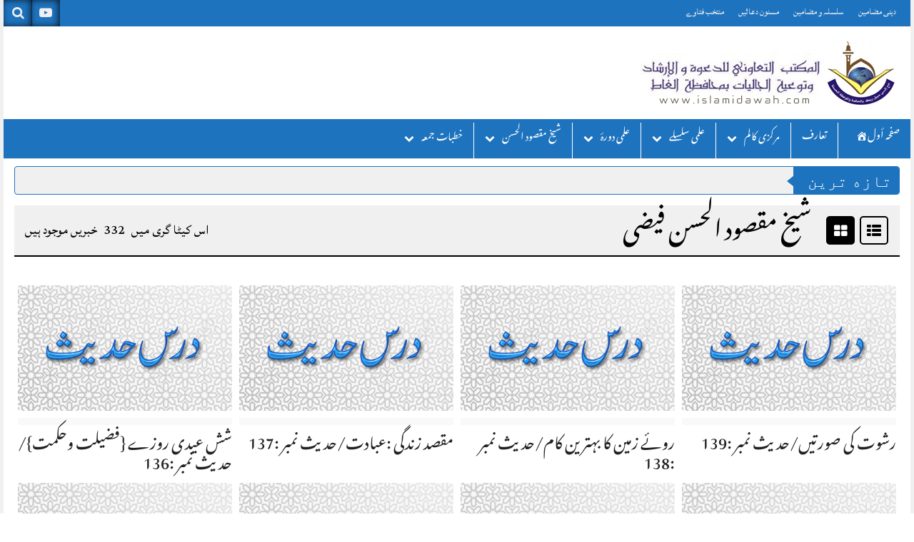

--- FILE ---
content_type: text/html; charset=UTF-8
request_url: https://www.islamidawah.com/category/sh-maqsoodul-hasan/page/9/
body_size: 12676
content:
<!DOCTYPE html>
<!--[if lt IE 7]><html dir="rtl" lang="ar" class="no-js lt-ie9 lt-ie8 lt-ie7"><![endif]--> <!--[if (IE 7)&!(IEMobile)]><html dir="rtl" lang="ar" class="no-js lt-ie9 lt-ie8"><![endif]--> <!--[if (IE 8)&!(IEMobile)]><html dir="rtl" lang="ar" class="no-js lt-ie9"><![endif]--> <!--[if gt IE 8]><!--> 
<html dir="rtl" lang="ur">
<head>
<meta charset="UTF-8">
<meta name="viewport" content="width=device-width, initial-scale=1">
<link rel="profile" href="http://gmpg.org/xfn/11">
<link rel="pingback" href="https://www.islamidawah.com/xmlrpc.php">

<title>شیخ مقصود الحسن فيضی &#8211; صفحہ 9 &#8211; مكتب توعية الجاليات الغاط</title>
<meta name='robots' content='max-image-preview:large' />
	<style>img:is([sizes="auto" i], [sizes^="auto," i]) { contain-intrinsic-size: 3000px 1500px }</style>
	<link rel="alternate" type="application/rss+xml" title="مكتب توعية الجاليات الغاط &raquo; فیڈ" href="https://www.islamidawah.com/feed/" />
<link rel="alternate" type="application/rss+xml" title="مكتب توعية الجاليات الغاط &raquo; تبصروں کی فیڈ" href="https://www.islamidawah.com/comments/feed/" />
<link rel="alternate" type="application/rss+xml" title="مكتب توعية الجاليات الغاط &raquo; شیخ مقصود الحسن فيضی زمرہ فیڈ" href="https://www.islamidawah.com/category/sh-maqsoodul-hasan/feed/" />
<script type="text/javascript">
/* <![CDATA[ */
window._wpemojiSettings = {"baseUrl":"https:\/\/s.w.org\/images\/core\/emoji\/16.0.1\/72x72\/","ext":".png","svgUrl":"https:\/\/s.w.org\/images\/core\/emoji\/16.0.1\/svg\/","svgExt":".svg","source":{"concatemoji":"https:\/\/www.islamidawah.com\/wp-includes\/js\/wp-emoji-release.min.js?ver=6.8.3"}};
/*! This file is auto-generated */
!function(s,n){var o,i,e;function c(e){try{var t={supportTests:e,timestamp:(new Date).valueOf()};sessionStorage.setItem(o,JSON.stringify(t))}catch(e){}}function p(e,t,n){e.clearRect(0,0,e.canvas.width,e.canvas.height),e.fillText(t,0,0);var t=new Uint32Array(e.getImageData(0,0,e.canvas.width,e.canvas.height).data),a=(e.clearRect(0,0,e.canvas.width,e.canvas.height),e.fillText(n,0,0),new Uint32Array(e.getImageData(0,0,e.canvas.width,e.canvas.height).data));return t.every(function(e,t){return e===a[t]})}function u(e,t){e.clearRect(0,0,e.canvas.width,e.canvas.height),e.fillText(t,0,0);for(var n=e.getImageData(16,16,1,1),a=0;a<n.data.length;a++)if(0!==n.data[a])return!1;return!0}function f(e,t,n,a){switch(t){case"flag":return n(e,"\ud83c\udff3\ufe0f\u200d\u26a7\ufe0f","\ud83c\udff3\ufe0f\u200b\u26a7\ufe0f")?!1:!n(e,"\ud83c\udde8\ud83c\uddf6","\ud83c\udde8\u200b\ud83c\uddf6")&&!n(e,"\ud83c\udff4\udb40\udc67\udb40\udc62\udb40\udc65\udb40\udc6e\udb40\udc67\udb40\udc7f","\ud83c\udff4\u200b\udb40\udc67\u200b\udb40\udc62\u200b\udb40\udc65\u200b\udb40\udc6e\u200b\udb40\udc67\u200b\udb40\udc7f");case"emoji":return!a(e,"\ud83e\udedf")}return!1}function g(e,t,n,a){var r="undefined"!=typeof WorkerGlobalScope&&self instanceof WorkerGlobalScope?new OffscreenCanvas(300,150):s.createElement("canvas"),o=r.getContext("2d",{willReadFrequently:!0}),i=(o.textBaseline="top",o.font="600 32px Arial",{});return e.forEach(function(e){i[e]=t(o,e,n,a)}),i}function t(e){var t=s.createElement("script");t.src=e,t.defer=!0,s.head.appendChild(t)}"undefined"!=typeof Promise&&(o="wpEmojiSettingsSupports",i=["flag","emoji"],n.supports={everything:!0,everythingExceptFlag:!0},e=new Promise(function(e){s.addEventListener("DOMContentLoaded",e,{once:!0})}),new Promise(function(t){var n=function(){try{var e=JSON.parse(sessionStorage.getItem(o));if("object"==typeof e&&"number"==typeof e.timestamp&&(new Date).valueOf()<e.timestamp+604800&&"object"==typeof e.supportTests)return e.supportTests}catch(e){}return null}();if(!n){if("undefined"!=typeof Worker&&"undefined"!=typeof OffscreenCanvas&&"undefined"!=typeof URL&&URL.createObjectURL&&"undefined"!=typeof Blob)try{var e="postMessage("+g.toString()+"("+[JSON.stringify(i),f.toString(),p.toString(),u.toString()].join(",")+"));",a=new Blob([e],{type:"text/javascript"}),r=new Worker(URL.createObjectURL(a),{name:"wpTestEmojiSupports"});return void(r.onmessage=function(e){c(n=e.data),r.terminate(),t(n)})}catch(e){}c(n=g(i,f,p,u))}t(n)}).then(function(e){for(var t in e)n.supports[t]=e[t],n.supports.everything=n.supports.everything&&n.supports[t],"flag"!==t&&(n.supports.everythingExceptFlag=n.supports.everythingExceptFlag&&n.supports[t]);n.supports.everythingExceptFlag=n.supports.everythingExceptFlag&&!n.supports.flag,n.DOMReady=!1,n.readyCallback=function(){n.DOMReady=!0}}).then(function(){return e}).then(function(){var e;n.supports.everything||(n.readyCallback(),(e=n.source||{}).concatemoji?t(e.concatemoji):e.wpemoji&&e.twemoji&&(t(e.twemoji),t(e.wpemoji)))}))}((window,document),window._wpemojiSettings);
/* ]]> */
</script>
<link rel='stylesheet' id='dashicons-css' href='https://www.islamidawah.com/wp-includes/css/dashicons.min.css?ver=6.8.3' type='text/css' media='all' />
<link rel='stylesheet' id='elusive-css' href='https://www.islamidawah.com/wp-content/plugins/menu-icons/vendor/codeinwp/icon-picker/css/types/elusive.min.css?ver=2.0' type='text/css' media='all' />
<link rel='stylesheet' id='menu-icon-font-awesome-css' href='https://www.islamidawah.com/wp-content/plugins/menu-icons/css/fontawesome/css/all.min.css?ver=5.15.4' type='text/css' media='all' />
<link rel='stylesheet' id='foundation-icons-css' href='https://www.islamidawah.com/wp-content/plugins/menu-icons/vendor/codeinwp/icon-picker/css/types/foundation-icons.min.css?ver=3.0' type='text/css' media='all' />
<link rel='stylesheet' id='genericons-css' href='https://www.islamidawah.com/wp-content/plugins/menu-icons/vendor/codeinwp/icon-picker/css/types/genericons.min.css?ver=3.4' type='text/css' media='all' />
<link rel='stylesheet' id='menu-icons-extra-css' href='https://www.islamidawah.com/wp-content/plugins/menu-icons/css/extra.min.css?ver=0.13.17' type='text/css' media='all' />
<style id='wp-emoji-styles-inline-css' type='text/css'>

	img.wp-smiley, img.emoji {
		display: inline !important;
		border: none !important;
		box-shadow: none !important;
		height: 1em !important;
		width: 1em !important;
		margin: 0 0.07em !important;
		vertical-align: -0.1em !important;
		background: none !important;
		padding: 0 !important;
	}
</style>
<style id='pdfemb-pdf-embedder-viewer-style-inline-css' type='text/css'>
.wp-block-pdfemb-pdf-embedder-viewer{max-width:none}

</style>
<link rel='stylesheet' id='upaper-bootstrap-css' href='https://www.islamidawah.com/wp-content/themes/upaper/assets/bootstrap/css/bootstrap.css?ver=6.8.3' type='text/css' media='all' />
<link rel='stylesheet' id='upaper-style-css' href='https://www.islamidawah.com/wp-content/themes/upaper/style.css?ver=6.8.3' type='text/css' media='all' />
<link rel='stylesheet' id='upaper-icons-css' href='https://www.islamidawah.com/wp-content/themes/upaper/assets/icons/css/fontello.css?ver=6.8.3' type='text/css' media='all' />
<link rel='stylesheet' id='upaper-urdu-fonts-css' href='https://www.islamidawah.com/wp-content/themes/upaper/assets/css/fonts.css?ver=6.8.3' type='text/css' media='all' />
<link rel='stylesheet' id='upaper-animate-css-css' href='https://www.islamidawah.com/wp-content/themes/upaper/assets/css/liMarquee.css?ver=6.8.3' type='text/css' media='all' />
<link rel='stylesheet' id='upaper-slick-css-css' href='https://www.islamidawah.com/wp-content/themes/upaper/assets/js/owl/assets/owl.carousel.min.css?ver=6.8.3' type='text/css' media='all' />
<script type="text/javascript" src="https://www.islamidawah.com/wp-content/themes/upaper/assets/js/jquery.js?ver=6.8.3" id="jquery-js"></script>
<script type="text/javascript" src="https://www.islamidawah.com/wp-content/themes/upaper/assets/bootstrap/js/bootstrap.min.js?ver=6.8.3" id="upaper-bootstrap-j-js"></script>
<script type="text/javascript" src="https://www.islamidawah.com/wp-content/themes/upaper/assets/js/jquery.browser.js?ver=6.8.3" id="upaper-js-browser-js"></script>
<script type="text/javascript" src="https://www.islamidawah.com/wp-content/themes/upaper/assets/js/urdueditor/jquery.UrduEditor.js?ver=6.8.3" id="upaper-urdueditor-js"></script>
<script type="text/javascript" src="https://www.islamidawah.com/wp-content/themes/upaper/assets/js/jquery.liMarquee.js?ver=6.8.3" id="upaper-news-ticker-js"></script>
<script type="text/javascript" src="https://www.islamidawah.com/wp-content/themes/upaper/assets/js/owl/owl.carousel.min.js?ver=6.8.3" id="upaper-slick-js-js"></script>
<script type="text/javascript" src="https://www.islamidawah.com/wp-content/themes/upaper/assets/js/jquery.matchHeight.js?ver=6.8.3" id="upaper-match-height-js"></script>
<script type="text/javascript" id="upaper-ajax-js-extra">
/* <![CDATA[ */
var upaper_ajax_url = {"ajax_url":"https:\/\/www.islamidawah.com\/wp-admin\/admin-ajax.php"};
/* ]]> */
</script>
<script type="text/javascript" src="https://www.islamidawah.com/wp-content/themes/upaper/assets/js/ajax.js?ver=1" id="upaper-ajax-js"></script>
<script type="text/javascript" src="https://www.islamidawah.com/wp-content/themes/upaper/assets/js/js-functions.js?ver=6.8.3" id="upaper-js-functions-js"></script>
<script type="text/javascript" src="https://www.islamidawah.com/wp-content/themes/upaper/assets/js/magnify.js?ver=6.8.3" id="upaper-magnify-js"></script>
<link rel="https://api.w.org/" href="https://www.islamidawah.com/wp-json/" /><link rel="alternate" title="JSON" type="application/json" href="https://www.islamidawah.com/wp-json/wp/v2/categories/11" /><link rel="EditURI" type="application/rsd+xml" title="RSD" href="https://www.islamidawah.com/xmlrpc.php?rsd" />
<link rel="stylesheet" href="https://www.islamidawah.com/wp-content/themes/upaper/rtl.css" type="text/css" media="screen" /><meta name="generator" content="WordPress 6.8.3" />
<!-- Analytics by WP Statistics - https://wp-statistics.com -->
<link rel="icon" href="https://www.islamidawah.com/wp-content/uploads/2017/05/logo-80x80.jpg" sizes="32x32" />
<link rel="icon" href="https://www.islamidawah.com/wp-content/uploads/2017/05/logo.jpg" sizes="192x192" />
<link rel="apple-touch-icon" href="https://www.islamidawah.com/wp-content/uploads/2017/05/logo.jpg" />
<meta name="msapplication-TileImage" content="https://www.islamidawah.com/wp-content/uploads/2017/05/logo.jpg" />
		<style type="text/css" id="wp-custom-css">
			.archive-header .archive-info {
    color: #000;
}
font[color="yellow"] {
    color: #000 !important;
}		</style>
		<style id="kirki-inline-styles">body{background-repeat:repeat;background-attachment:scroll;-webkit-background-size:cover;-moz-background-size:cover;-ms-background-size:cover;-o-background-size:cover;background-size:cover;}.mobile-header{background:#ffffff;}.mobile-header-btns a{color:#1e73be!important;}.featured-grid-item{padding:5px;}.grid-item-inner, .featured-grid-item .overlay{-webkit-border-radius:0px;-moz-border-radius:0px;border-radius:0px;}.featured-grid-item .featured-meta.meta-overlay .featured-meta-inner{-webkit-border-radius:0px 0px 0px 0px;-moz-border-radius:0px 0px 0px 0px;border-radius:0px 0px 0px 0px;}.grid-post-title a{font-family:Nastaleeq Like;color:#333333;}h1{font-family:Noto Nastaleeq;font-size:24px;font-weight:400;line-height:1.5;color:#1e73be;}h2{font-family:Noto Nastaleeq;font-size:20px;line-height:2;color:#dd3333;}h3{font-family:Noto Nastaleeq;font-size:20px;line-height:1.9;text-align:right;text-decoration:none;color:#dd3333;}h4{font-family:Noto Nastaleeq;font-size:14px;line-height:2;color:#222;}h5{font-family:Noto Nastaleeq;font-size:14px;line-height:2;color:#1e73be;}h6{font-family:Noto Nastaleeq;font-size:14px;line-height:2;}.page-content p, .entry-content p, .entry-summary p{font-size:14px;font-weight:400;line-height:2.5;text-align:justify;text-decoration:none;color:#000000;}p{font-size:14px;font-weight:400;line-height:2.5;text-align:justify;text-decoration:none;color:#000000;}.block-post-row p{font-size:14px;font-weight:400;line-height:2.5;text-align:justify;text-decoration:none;color:#000000;}.breaking_head{font-family:Gulzar;line-height:1.8;}.newsTicker a{font-family:Noto Nastaleeq;font-size:12px;font-weight:normal;line-height:1.5;text-align:right;text-transform:none;text-decoration:none;color:#222222;}.main-menu li a{font-family:Noto Nastaleeq;font-size:14px;line-height:1.5;text-align:center;}.social-bar ul li a, .sharing-label{-webkit-border-radius:0px;-moz-border-radius:0px;border-radius:0px;}</style><link rel="preconnect" href="https://fonts.googleapis.com">
<link rel="preconnect" href="https://fonts.gstatic.com" crossorigin>
<link href="https://fonts.googleapis.com/css2?family=Lateef:wght@200;300;400;500;600;700;800&#038;family=Amiri:ital,wght@0,400;0,700;1,400;1,700&#038;display=swap" rel="stylesheet">
<style type="text/css">
	
:root {
	--primary-color: #1e73be;
	--secondary-color: #1e73be;
	--accent-color: #1e73be;
	--border-radius: 4px;
	--img-border-radius: 4px;
	--logo-width: ;
}
.logo {
	width: var(--logo-width);
}
.header-banner {
	width: calc(100% - var(--logo-width));
}
.main-menu {
	border-top: 5px solid #1e73be;
	background: #1e73be;
}
.main-menu li a:hover, .main-menu li .sub-menu, .main-menu ul .sub-menu li a:hover {
	background: #1e73be;
}
.main-menu li.current-menu-item a {
	background: #1e73be;
}
.main-menu li {
	border-left: 1px solid #ffffff;
}
button:hover,
input[type="button"]:hover,
input[type="reset"]:hover,
input[type="submit"]:hover {
	background: var(--accent-color);
}
#news-star-sign, #closeSearchBox, .header-socil-icons ul li:hover, .breaking_head, .upaper-newsletter input[type=submit]:hover, .home-blocks .block-head .block-head-icon, .post-sharing .sharing-label, .sharing-icons ul li a:hover {
	background: var(--accent-color);
}
.epaper-button a, .epaper-button a:visited {
	background-color: var(--accent-color);
	color: #ffffff;
}
.search-box {
	border: 2px solid var(--accent-color);
}
.ticker-container, .carousel-row {
	border: 1px solid var(--accent-color);
}
.breaking_head #left-triangle {
    border-right: 10px solid var(--accent-color);
}
.widget .widget-title, .home-blocks .block-head {
	border-bottom:5px solid var(--accent-color);
}
.widget .widget-title::after {
	border-color: var(--accent-color) transparent transparent transparent;
}
.related-posts-header h2{
	border-top: 2px solid var(--accent-color);
	border-bottom: 2px solid var(--accent-color);
}
#footer {
	background: #333333;
}
#footer, #footer a, #footer li a, #footer p, #footer .widget-title {
	color: #f0f0f0;
}
#footer .widget-title {
	border-bottom: 2px solid #444444;
}
.footer-widget-col {
	border-right-color: #444444;
}
.footer-widget-col, #footer .widget-title {
	text-align: right;
}
.footer-copyrights-row {
	background: #222222;
}
.footer-copyrights a, .small-nav ul .current-menu-item a {
	color: var(--accent-color) !important;
}
.pagination ul li .current, .pagination ul li a:hover {
	background: var(--accent-color);
}
.search-box .search-submit {
	background: var(--accent-color);
}
</style></head>

<body class="rtl archive paged category category-sh-maqsoodul-hasan category-11 paged-9 category-paged-9 wp-theme-upaper group-blog">
<div id="page" class="site container-fluid">
	<div class="site-inner">
	<a class="skip-link screen-reader-text" href="#content">Skip to content</a>

	<header id="masthead" class="site-header" role="banner">
		<div class="desktop-header hidden-xs">
			    <div class="row small-header">
                            <div class="header-socil-icons pl-0 col-lg-6 col-md-7 col-sm-8 col-xs-16">
                <ul>
                    <li><a href="javascript:" id="SearchO" aria-label="Search on Website"><i class="icon-search"></i></a></li>
                                                                                    <li><a href="https://www.youtube.com/@islamidawah" target="_blank" aria-label="Subscribe on YouTube"><i class="icon-youtube"></i></a></li>
                                                                                                                    </ul>
            </div>
                <div class="small-nav  col-lg-10 col-md-9 co-sm-8 hidden-xs">
            <ul id="small-menu" class="menu"><li id="menu-item-902" class="menu-item menu-item-type-taxonomy menu-item-object-category menu-item-902"><a href="https://www.islamidawah.com/category/markazi/articles/">دینی مضامین</a></li>
<li id="menu-item-903" class="menu-item menu-item-type-taxonomy menu-item-object-category menu-item-903"><a href="https://www.islamidawah.com/category/markazi/selselah-mazameen/">سلسلہ و مضامین</a></li>
<li id="menu-item-904" class="menu-item menu-item-type-taxonomy menu-item-object-category menu-item-904"><a href="https://www.islamidawah.com/category/markazi/masnon-dua/">مسنون دعائیں</a></li>
<li id="menu-item-905" class="menu-item menu-item-type-taxonomy menu-item-object-category menu-item-905"><a href="https://www.islamidawah.com/category/markazi/muntakheb-fatawa/">منتخب فتاوے</a></li>
</ul>        </div>
    </div>
<!-- Logo & Banner -->
<div class="header-content">
    <div class="logo">
                <a href="https://www.islamidawah.com/" rel="home" aria-label="مكتب توعية الجاليات الغاط">
            <img src="https://www.islamidawah.com/wp-content/uploads/2017/05/logo-88.png" alt="Desktop Logo">
        </a>
    </div><!-- // Logo -->
    <div class="header-banner text-left">
        <div id="text-25" class="advert-widget widget_text">			<div class="textwidget"></div>
		</div>    </div><!--// Header Banner -->
</div><!-- // Logo & Banner -->

<div class="row nav-row">
    <nav class="main-menu navbar navbar-default" id="main-nav">
        <div class="navbar-header">
            <button type="button" class="navbar-toggle collapsed" data-toggle="collapse" data-target="#navbar" aria-expanded="false" aria-controls="navbar">
                <span class="sr-only">Toggle navigation</span>
                <span class="icon-bar"></span>
                <span class="icon-bar"></span>
                <span class="icon-bar"></span>
            </button>
        </div>
        <div id="navbar" class="navbar-collapse collapse">
            <div class="nav-container">
                <ul id="primary-menu" class="menu"><li id="menu-item-2871" class="menu-item menu-item-type-custom menu-item-object-custom menu-item-home menu-item-2871"><a href="https://www.islamidawah.com"><i class="_mi _before dashicons dashicons-admin-home" aria-hidden="true"></i><span>صفحه أول</span></a></li>
<li id="menu-item-1633" class="menu-item menu-item-type-post_type menu-item-object-page menu-item-1633"><a href="https://www.islamidawah.com/%d8%af%d8%b9%d9%88%db%81-%d8%b3%d9%86%d9%b9%d8%b1-%d8%a7%d9%84%d8%ba%d8%a7%d8%b7-%d9%83%d8%a7-%d8%aa%d8%b9%d8%a7%d8%b1%d9%81/">تعارف</a></li>
<li id="menu-item-1468" class="menu-item menu-item-type-custom menu-item-object-custom menu-item-has-children menu-item-1468"><a>مركزی كالم</a>
<ul class="sub-menu">
	<li id="menu-item-1446" class="menu-item menu-item-type-taxonomy menu-item-object-category menu-item-1446"><a href="https://www.islamidawah.com/category/markazi/articles/">دینی مضامین</a></li>
	<li id="menu-item-1454" class="menu-item menu-item-type-taxonomy menu-item-object-category menu-item-1454"><a href="https://www.islamidawah.com/category/markazi/mausami-article/"><i class="_mi _before dashicons dashicons-image-rotate" aria-hidden="true"></i><span>موسمی مضامین</span></a></li>
	<li id="menu-item-1469" class="menu-item menu-item-type-custom menu-item-object-custom menu-item-has-children menu-item-1469"><a><i class="_mi _before dashicons dashicons-arrow-left" aria-hidden="true"></i><span>رمضان</span></a>
	<ul class="sub-menu">
		<li id="menu-item-1463" class="menu-item menu-item-type-taxonomy menu-item-object-category menu-item-1463"><a href="https://www.islamidawah.com/category/ramadan/ramadan-articles/">مقالات رمضان</a></li>
		<li id="menu-item-1459" class="menu-item menu-item-type-taxonomy menu-item-object-category menu-item-1459"><a href="https://www.islamidawah.com/category/ramadan/insayco-ramadan/">رمضان انسائيکلوپيڈيا</a></li>
		<li id="menu-item-1901" class="menu-item menu-item-type-taxonomy menu-item-object-category menu-item-1901"><a href="https://www.islamidawah.com/category/ramadan/ramadan-video-lessons/">ویڈیو دروس رمضان</a></li>
		<li id="menu-item-1458" class="menu-item menu-item-type-taxonomy menu-item-object-category menu-item-1458"><a href="https://www.islamidawah.com/category/ramadan/audios-ramadan/">آڈيو دروس رمضان</a></li>
	</ul>
</li>
	<li id="menu-item-1449" class="menu-item menu-item-type-taxonomy menu-item-object-category menu-item-1449"><a href="https://www.islamidawah.com/category/markazi/selselah-mazameen/">سلسلہ و مضامین</a></li>
	<li id="menu-item-1452" class="menu-item menu-item-type-taxonomy menu-item-object-category menu-item-1452"><a href="https://www.islamidawah.com/category/markazi/muntakheb-fatawa/">منتخب فتاوے</a></li>
	<li id="menu-item-1451" class="menu-item menu-item-type-taxonomy menu-item-object-category menu-item-1451"><a href="https://www.islamidawah.com/category/markazi/masnon-dua/">مسنون دعائیں</a></li>
	<li id="menu-item-907" class="menu-item menu-item-type-taxonomy menu-item-object-category menu-item-has-children menu-item-907"><a href="https://www.islamidawah.com/category/audios/"><i class="_mi _before dashicons dashicons-arrow-left" aria-hidden="true"></i><span>آڈیوس</span></a>
	<ul class="sub-menu">
		<li id="menu-item-2172" class="menu-item menu-item-type-taxonomy menu-item-object-category menu-item-2172"><a href="https://www.islamidawah.com/category/audios-shikh-maqsood/">آڈیو شیخ مقصود الحسن فیضی</a></li>
		<li id="menu-item-3737" class="menu-item menu-item-type-taxonomy menu-item-object-category menu-item-3737"><a href="https://www.islamidawah.com/category/sh-maqsoodul-hasan/ssms/">سوال و جواب SSMS</a></li>
		<li id="menu-item-2173" class="menu-item menu-item-type-taxonomy menu-item-object-category menu-item-2173"><a href="https://www.islamidawah.com/category/audios-all/">آڈیو مختلف علماء کرام</a></li>
	</ul>
</li>
	<li id="menu-item-908" class="menu-item menu-item-type-taxonomy menu-item-object-category menu-item-has-children menu-item-908"><a href="https://www.islamidawah.com/category/videos-lectures/"><i class="_mi _before dashicons dashicons-arrow-left" aria-hidden="true"></i><span>ویڈیوس</span></a>
	<ul class="sub-menu">
		<li id="menu-item-2848" class="menu-item menu-item-type-custom menu-item-object-custom menu-item-2848"><a href="http://www.islamidawah.com/?p=1700">یوٹیوب چینل</a></li>
		<li id="menu-item-1904" class="menu-item menu-item-type-taxonomy menu-item-object-category menu-item-1904"><a href="https://www.islamidawah.com/category/videos-lectures/videos-lectures-shk-maqsood/">ویڈیو خطابات شیخ مقصود الحسن</a></li>
		<li id="menu-item-1905" class="menu-item menu-item-type-taxonomy menu-item-object-category menu-item-1905"><a href="https://www.islamidawah.com/category/videos-lectures/videos-lectures-general/">ویڈیو خطابات مختلف علماء کرام</a></li>
		<li id="menu-item-1278" class="menu-item menu-item-type-taxonomy menu-item-object-category menu-item-1278"><a href="https://www.islamidawah.com/category/markazi/mauosami-articles-videos/">موسمي ويڈيو خطابات</a></li>
		<li id="menu-item-1903" class="menu-item menu-item-type-taxonomy menu-item-object-category menu-item-1903"><a href="https://www.islamidawah.com/category/videos-lectures/videos-lectures-hajjuomara/">ویڈیو خطابات حج و عمرہ</a></li>
	</ul>
</li>
	<li id="menu-item-1072" class="menu-item menu-item-type-post_type menu-item-object-page menu-item-has-children menu-item-1072"><a href="https://www.islamidawah.com/document/"><i class="_mi _before dashicons dashicons-arrow-left" aria-hidden="true"></i><span>کتب</span></a>
	<ul class="sub-menu">
		<li id="menu-item-2170" class="menu-item menu-item-type-taxonomy menu-item-object-category menu-item-2170"><a href="https://www.islamidawah.com/category/books-shikh-maqsood/">کتب شیخ مقصود الحسن فیضی</a></li>
		<li id="menu-item-2171" class="menu-item menu-item-type-taxonomy menu-item-object-category menu-item-2171"><a href="https://www.islamidawah.com/category/books-general/">کتب مختلف علماء کرام</a></li>
	</ul>
</li>
</ul>
</li>
<li id="menu-item-1471" class="menu-item menu-item-type-custom menu-item-object-custom menu-item-has-children menu-item-1471"><a>علمی سلسلے</a>
<ul class="sub-menu">
	<li id="menu-item-1443" class="menu-item menu-item-type-taxonomy menu-item-object-category menu-item-1443"><a href="https://www.islamidawah.com/category/almi-selselah/hoqoq-selselah/"><i class="_mi _before dashicons dashicons-arrow-left" aria-hidden="true"></i><span>سلسله حقوق</span></a></li>
	<li id="menu-item-3620" class="menu-item menu-item-type-taxonomy menu-item-object-category menu-item-3620"><a href="https://www.islamidawah.com/category/almi-selselah/30-%d9%be%d8%a7%d8%b1%d9%88%da%ba-%da%a9%d8%a7-%d8%ae%d9%84%d8%a7%d8%b5%db%81/"><i class="_mi _before dashicons dashicons-arrow-left" aria-hidden="true"></i><span>30 پاروں کا خلاصہ</span></a></li>
	<li id="menu-item-1144" class="menu-item menu-item-type-taxonomy menu-item-object-category menu-item-1144"><a href="https://www.islamidawah.com/category/almi-selselah/"><i class="_mi _before dashicons dashicons-arrow-left" aria-hidden="true"></i><span>سلسلہ عقائد، عبادات، اخلاقیات</span></a></li>
	<li id="menu-item-1880" class="menu-item menu-item-type-taxonomy menu-item-object-category menu-item-1880"><a href="https://www.islamidawah.com/category/almi-selselah/selelah-serat-nabi-21course/"><i class="_mi _before dashicons dashicons-arrow-left" aria-hidden="true"></i><span>سلسلہ سیرت، نبوت کے 23 سال 23 درس</span></a></li>
	<li id="menu-item-1881" class="menu-item menu-item-type-taxonomy menu-item-object-category menu-item-1881"><a href="https://www.islamidawah.com/category/almi-selselah/kabair-course/"><i class="_mi _before dashicons dashicons-arrow-left" aria-hidden="true"></i><span>سلسلہ کبائر</span></a></li>
</ul>
</li>
<li id="menu-item-2924" class="menu-item menu-item-type-taxonomy menu-item-object-category menu-item-has-children menu-item-2924"><a href="https://www.islamidawah.com/category/course/">علمی دورۂ</a>
<ul class="sub-menu">
	<li id="menu-item-1886" class="menu-item menu-item-type-taxonomy menu-item-object-category menu-item-1886"><a href="https://www.islamidawah.com/category/almi-selselah/fetnah-inkar-hades-course/">دورۂ فتنہ انکار حدیث</a></li>
	<li id="menu-item-1883" class="menu-item menu-item-type-taxonomy menu-item-object-category menu-item-1883"><a href="https://www.islamidawah.com/category/course/osoul-tafser-course/">دورۂ اصول تفسیر</a></li>
	<li id="menu-item-1453" class="menu-item menu-item-type-taxonomy menu-item-object-category menu-item-1453"><a href="https://www.islamidawah.com/category/markazi/mauosami-khulasah-lectures/">موسمى خلاصہ دروس</a></li>
	<li id="menu-item-1887" class="menu-item menu-item-type-taxonomy menu-item-object-category menu-item-1887"><a href="https://www.islamidawah.com/category/course/rafa-almalam-course/">دورۂ کتاب رفع الملام عن الائمۃ الاعلام</a></li>
	<li id="menu-item-1884" class="menu-item menu-item-type-taxonomy menu-item-object-category menu-item-1884"><a href="https://www.islamidawah.com/category/course/osoul-hadis-course/">دورۂ اصول حدیث</a></li>
	<li id="menu-item-1885" class="menu-item menu-item-type-taxonomy menu-item-object-category menu-item-1885"><a href="https://www.islamidawah.com/category/course/serat-alnabi-course/">دورۂ سیرت النبی صلی اللہ علیہ وسلم</a></li>
	<li id="menu-item-1888" class="menu-item menu-item-type-taxonomy menu-item-object-category menu-item-1888"><a href="https://www.islamidawah.com/category/almi-selselah/manhaje-salaf-course/">دورۂ منہج سلف</a></li>
</ul>
</li>
<li id="menu-item-1039" class="menu-item menu-item-type-taxonomy menu-item-object-category current-menu-item menu-item-has-children menu-item-1039"><a href="https://www.islamidawah.com/category/sh-maqsoodul-hasan/" aria-current="page">شیخ مقصود الحسن</a>
<ul class="sub-menu">
	<li id="menu-item-1041" class="menu-item menu-item-type-taxonomy menu-item-object-category menu-item-1041"><a href="https://www.islamidawah.com/category/sh-maqsoodul-hasan/khulasa-hadis-lessons/">خلاصۂ درس حدیث</a></li>
	<li id="menu-item-1042" class="menu-item menu-item-type-taxonomy menu-item-object-category menu-item-1042"><a href="https://www.islamidawah.com/category/sh-maqsoodul-hasan/authors/">مؤلفات</a></li>
	<li id="menu-item-1902" class="menu-item menu-item-type-taxonomy menu-item-object-category menu-item-1902"><a href="https://www.islamidawah.com/category/sh-maqsoodul-hasan/no-descriptionramadan-video-lessons/">مختلف ویڈیو خطابات</a></li>
</ul>
</li>
<li id="menu-item-3544" class="menu-item menu-item-type-taxonomy menu-item-object-category menu-item-has-children menu-item-3544"><a href="https://www.islamidawah.com/category/%d8%ae%d8%b7%d8%a8%d8%a7%d8%aa-%d8%ac%d9%85%d8%b9%db%81/">خطبات جمعہ</a>
<ul class="sub-menu">
	<li id="menu-item-3545" class="menu-item menu-item-type-taxonomy menu-item-object-category menu-item-3545"><a href="https://www.islamidawah.com/category/%d8%ae%d8%b7%d8%a8%d8%a7%d8%aa-%d8%ac%d9%85%d8%b9%db%81/%d8%ae%d8%b7%d8%a8%d8%a7%d8%aa-%d9%85%d8%aa%d8%b1%d8%ac%d9%85%db%81/">خطبات مترجمہ</a></li>
</ul>
</li>
</ul>            </div>
        </div><!--/.nav-collapse -->
    </nav>

</div><!--#Nav Wrap -->		</div>
		<div class="mobile-header hidden-sm hidden-md hidden-lg">
			<!-- Logo & Banner -->
<div class="header-content">
    
    <div class="mobile-header-btns col-xs-9 pl-0 text-left">
        <a href="javascript:" id="SearchOm" aria-label="Search Toggle"><i class="icon-search"></i></a>
            </div><!--// Header Buttons -->
    <div class="mobile-logo col-xs-4 pr-0">
            <a href="https://www.islamidawah.com/" rel="home" aria-label="مكتب توعية الجاليات الغاط">
            <img src="https://www.islamidawah.com/wp-content/uploads/2017/05/logo.jpg" alt="Mobile Logo">
        </a>
    </div><!-- // Logo -->
    <div class="mobile-header-btns col-xs-3 pr-0 text-right">
        <a href="javascript:" id="openMenuM" aria-label="Open Mobile Menu"><i class="icon-bars"></i></a>
    </div><!--// Header Buttons -->
</div><!-- // Logo & Banner -->
<div class="mobile-nav-row">
    <a href="javascript:" id="closeMenuM" aria-label="Close Mobile Menu"><i class="icon-times"></i></a>
    <nav class="main-menu navbar navbar-default" id="main-nav">
        <ul id="primary-menu" class="menu"><li class="menu-item menu-item-type-custom menu-item-object-custom menu-item-home menu-item-2871"><a href="https://www.islamidawah.com"><i class="_mi _before dashicons dashicons-admin-home" aria-hidden="true"></i><span>صفحه أول</span></a></li>
<li class="menu-item menu-item-type-post_type menu-item-object-page menu-item-1633"><a href="https://www.islamidawah.com/%d8%af%d8%b9%d9%88%db%81-%d8%b3%d9%86%d9%b9%d8%b1-%d8%a7%d9%84%d8%ba%d8%a7%d8%b7-%d9%83%d8%a7-%d8%aa%d8%b9%d8%a7%d8%b1%d9%81/">تعارف</a></li>
<li class="menu-item menu-item-type-custom menu-item-object-custom menu-item-has-children menu-item-1468"><a>مركزی كالم</a>
<ul class="sub-menu">
	<li class="menu-item menu-item-type-taxonomy menu-item-object-category menu-item-1446"><a href="https://www.islamidawah.com/category/markazi/articles/">دینی مضامین</a></li>
	<li class="menu-item menu-item-type-taxonomy menu-item-object-category menu-item-1454"><a href="https://www.islamidawah.com/category/markazi/mausami-article/"><i class="_mi _before dashicons dashicons-image-rotate" aria-hidden="true"></i><span>موسمی مضامین</span></a></li>
	<li class="menu-item menu-item-type-custom menu-item-object-custom menu-item-has-children menu-item-1469"><a><i class="_mi _before dashicons dashicons-arrow-left" aria-hidden="true"></i><span>رمضان</span></a>
	<ul class="sub-menu">
		<li class="menu-item menu-item-type-taxonomy menu-item-object-category menu-item-1463"><a href="https://www.islamidawah.com/category/ramadan/ramadan-articles/">مقالات رمضان</a></li>
		<li class="menu-item menu-item-type-taxonomy menu-item-object-category menu-item-1459"><a href="https://www.islamidawah.com/category/ramadan/insayco-ramadan/">رمضان انسائيکلوپيڈيا</a></li>
		<li class="menu-item menu-item-type-taxonomy menu-item-object-category menu-item-1901"><a href="https://www.islamidawah.com/category/ramadan/ramadan-video-lessons/">ویڈیو دروس رمضان</a></li>
		<li class="menu-item menu-item-type-taxonomy menu-item-object-category menu-item-1458"><a href="https://www.islamidawah.com/category/ramadan/audios-ramadan/">آڈيو دروس رمضان</a></li>
	</ul>
</li>
	<li class="menu-item menu-item-type-taxonomy menu-item-object-category menu-item-1449"><a href="https://www.islamidawah.com/category/markazi/selselah-mazameen/">سلسلہ و مضامین</a></li>
	<li class="menu-item menu-item-type-taxonomy menu-item-object-category menu-item-1452"><a href="https://www.islamidawah.com/category/markazi/muntakheb-fatawa/">منتخب فتاوے</a></li>
	<li class="menu-item menu-item-type-taxonomy menu-item-object-category menu-item-1451"><a href="https://www.islamidawah.com/category/markazi/masnon-dua/">مسنون دعائیں</a></li>
	<li class="menu-item menu-item-type-taxonomy menu-item-object-category menu-item-has-children menu-item-907"><a href="https://www.islamidawah.com/category/audios/"><i class="_mi _before dashicons dashicons-arrow-left" aria-hidden="true"></i><span>آڈیوس</span></a>
	<ul class="sub-menu">
		<li class="menu-item menu-item-type-taxonomy menu-item-object-category menu-item-2172"><a href="https://www.islamidawah.com/category/audios-shikh-maqsood/">آڈیو شیخ مقصود الحسن فیضی</a></li>
		<li class="menu-item menu-item-type-taxonomy menu-item-object-category menu-item-3737"><a href="https://www.islamidawah.com/category/sh-maqsoodul-hasan/ssms/">سوال و جواب SSMS</a></li>
		<li class="menu-item menu-item-type-taxonomy menu-item-object-category menu-item-2173"><a href="https://www.islamidawah.com/category/audios-all/">آڈیو مختلف علماء کرام</a></li>
	</ul>
</li>
	<li class="menu-item menu-item-type-taxonomy menu-item-object-category menu-item-has-children menu-item-908"><a href="https://www.islamidawah.com/category/videos-lectures/"><i class="_mi _before dashicons dashicons-arrow-left" aria-hidden="true"></i><span>ویڈیوس</span></a>
	<ul class="sub-menu">
		<li class="menu-item menu-item-type-custom menu-item-object-custom menu-item-2848"><a href="http://www.islamidawah.com/?p=1700">یوٹیوب چینل</a></li>
		<li class="menu-item menu-item-type-taxonomy menu-item-object-category menu-item-1904"><a href="https://www.islamidawah.com/category/videos-lectures/videos-lectures-shk-maqsood/">ویڈیو خطابات شیخ مقصود الحسن</a></li>
		<li class="menu-item menu-item-type-taxonomy menu-item-object-category menu-item-1905"><a href="https://www.islamidawah.com/category/videos-lectures/videos-lectures-general/">ویڈیو خطابات مختلف علماء کرام</a></li>
		<li class="menu-item menu-item-type-taxonomy menu-item-object-category menu-item-1278"><a href="https://www.islamidawah.com/category/markazi/mauosami-articles-videos/">موسمي ويڈيو خطابات</a></li>
		<li class="menu-item menu-item-type-taxonomy menu-item-object-category menu-item-1903"><a href="https://www.islamidawah.com/category/videos-lectures/videos-lectures-hajjuomara/">ویڈیو خطابات حج و عمرہ</a></li>
	</ul>
</li>
	<li class="menu-item menu-item-type-post_type menu-item-object-page menu-item-has-children menu-item-1072"><a href="https://www.islamidawah.com/document/"><i class="_mi _before dashicons dashicons-arrow-left" aria-hidden="true"></i><span>کتب</span></a>
	<ul class="sub-menu">
		<li class="menu-item menu-item-type-taxonomy menu-item-object-category menu-item-2170"><a href="https://www.islamidawah.com/category/books-shikh-maqsood/">کتب شیخ مقصود الحسن فیضی</a></li>
		<li class="menu-item menu-item-type-taxonomy menu-item-object-category menu-item-2171"><a href="https://www.islamidawah.com/category/books-general/">کتب مختلف علماء کرام</a></li>
	</ul>
</li>
</ul>
</li>
<li class="menu-item menu-item-type-custom menu-item-object-custom menu-item-has-children menu-item-1471"><a>علمی سلسلے</a>
<ul class="sub-menu">
	<li class="menu-item menu-item-type-taxonomy menu-item-object-category menu-item-1443"><a href="https://www.islamidawah.com/category/almi-selselah/hoqoq-selselah/"><i class="_mi _before dashicons dashicons-arrow-left" aria-hidden="true"></i><span>سلسله حقوق</span></a></li>
	<li class="menu-item menu-item-type-taxonomy menu-item-object-category menu-item-3620"><a href="https://www.islamidawah.com/category/almi-selselah/30-%d9%be%d8%a7%d8%b1%d9%88%da%ba-%da%a9%d8%a7-%d8%ae%d9%84%d8%a7%d8%b5%db%81/"><i class="_mi _before dashicons dashicons-arrow-left" aria-hidden="true"></i><span>30 پاروں کا خلاصہ</span></a></li>
	<li class="menu-item menu-item-type-taxonomy menu-item-object-category menu-item-1144"><a href="https://www.islamidawah.com/category/almi-selselah/"><i class="_mi _before dashicons dashicons-arrow-left" aria-hidden="true"></i><span>سلسلہ عقائد، عبادات، اخلاقیات</span></a></li>
	<li class="menu-item menu-item-type-taxonomy menu-item-object-category menu-item-1880"><a href="https://www.islamidawah.com/category/almi-selselah/selelah-serat-nabi-21course/"><i class="_mi _before dashicons dashicons-arrow-left" aria-hidden="true"></i><span>سلسلہ سیرت، نبوت کے 23 سال 23 درس</span></a></li>
	<li class="menu-item menu-item-type-taxonomy menu-item-object-category menu-item-1881"><a href="https://www.islamidawah.com/category/almi-selselah/kabair-course/"><i class="_mi _before dashicons dashicons-arrow-left" aria-hidden="true"></i><span>سلسلہ کبائر</span></a></li>
</ul>
</li>
<li class="menu-item menu-item-type-taxonomy menu-item-object-category menu-item-has-children menu-item-2924"><a href="https://www.islamidawah.com/category/course/">علمی دورۂ</a>
<ul class="sub-menu">
	<li class="menu-item menu-item-type-taxonomy menu-item-object-category menu-item-1886"><a href="https://www.islamidawah.com/category/almi-selselah/fetnah-inkar-hades-course/">دورۂ فتنہ انکار حدیث</a></li>
	<li class="menu-item menu-item-type-taxonomy menu-item-object-category menu-item-1883"><a href="https://www.islamidawah.com/category/course/osoul-tafser-course/">دورۂ اصول تفسیر</a></li>
	<li class="menu-item menu-item-type-taxonomy menu-item-object-category menu-item-1453"><a href="https://www.islamidawah.com/category/markazi/mauosami-khulasah-lectures/">موسمى خلاصہ دروس</a></li>
	<li class="menu-item menu-item-type-taxonomy menu-item-object-category menu-item-1887"><a href="https://www.islamidawah.com/category/course/rafa-almalam-course/">دورۂ کتاب رفع الملام عن الائمۃ الاعلام</a></li>
	<li class="menu-item menu-item-type-taxonomy menu-item-object-category menu-item-1884"><a href="https://www.islamidawah.com/category/course/osoul-hadis-course/">دورۂ اصول حدیث</a></li>
	<li class="menu-item menu-item-type-taxonomy menu-item-object-category menu-item-1885"><a href="https://www.islamidawah.com/category/course/serat-alnabi-course/">دورۂ سیرت النبی صلی اللہ علیہ وسلم</a></li>
	<li class="menu-item menu-item-type-taxonomy menu-item-object-category menu-item-1888"><a href="https://www.islamidawah.com/category/almi-selselah/manhaje-salaf-course/">دورۂ منہج سلف</a></li>
</ul>
</li>
<li class="menu-item menu-item-type-taxonomy menu-item-object-category current-menu-item menu-item-has-children menu-item-1039"><a href="https://www.islamidawah.com/category/sh-maqsoodul-hasan/" aria-current="page">شیخ مقصود الحسن</a>
<ul class="sub-menu">
	<li class="menu-item menu-item-type-taxonomy menu-item-object-category menu-item-1041"><a href="https://www.islamidawah.com/category/sh-maqsoodul-hasan/khulasa-hadis-lessons/">خلاصۂ درس حدیث</a></li>
	<li class="menu-item menu-item-type-taxonomy menu-item-object-category menu-item-1042"><a href="https://www.islamidawah.com/category/sh-maqsoodul-hasan/authors/">مؤلفات</a></li>
	<li class="menu-item menu-item-type-taxonomy menu-item-object-category menu-item-1902"><a href="https://www.islamidawah.com/category/sh-maqsoodul-hasan/no-descriptionramadan-video-lessons/">مختلف ویڈیو خطابات</a></li>
</ul>
</li>
<li class="menu-item menu-item-type-taxonomy menu-item-object-category menu-item-has-children menu-item-3544"><a href="https://www.islamidawah.com/category/%d8%ae%d8%b7%d8%a8%d8%a7%d8%aa-%d8%ac%d9%85%d8%b9%db%81/">خطبات جمعہ</a>
<ul class="sub-menu">
	<li class="menu-item menu-item-type-taxonomy menu-item-object-category menu-item-3545"><a href="https://www.islamidawah.com/category/%d8%ae%d8%b7%d8%a8%d8%a7%d8%aa-%d8%ac%d9%85%d8%b9%db%81/%d8%ae%d8%b7%d8%a8%d8%a7%d8%aa-%d9%85%d8%aa%d8%b1%d8%ac%d9%85%db%81/">خطبات مترجمہ</a></li>
</ul>
</li>
</ul> 
    </nav>
</div><!--#Nav Wrap -->		</div>		
	</header><!-- #masthead -->

<div id="content" class="site-content">
		<div class="ticker-container hidden-mobile"">
		<div class="breaking_head hidden-xs">
			<span id="left-triangle" class="arrows animated infinite flash"></span> 
			تازه ترين		</div>
		
		<div class="newsTicker">
		    		<a href="https://www.islamidawah.com/%d8%aa%db%8c%d8%b3%d9%88%d8%a7%da%ba-%d9%be%d8%a7%d8%b1%db%81%d8%b9%d9%85-%db%8c%d8%aa%d8%b3%d8%a2%d8%a1%d9%84%d9%88%d9%86-30/"><span id="news-star-sign" class="animated infinite flash"></span>*تیسواں پارہ(عم یتسآءلون)* (30)</a>
			<a href="https://www.islamidawah.com/%d8%a7%d9%86%d8%aa%db%8c%d8%b3%d9%88%d8%a7%da%ba-%d9%be%d8%a7%d8%b1%db%81%d8%aa%d8%a8%d8%a7%d8%b1%d9%83-%d8%a7%d9%84%d8%b0%d9%89/"><span id="news-star-sign" class="animated infinite flash"></span>*انتیسواں پارہ(تبارك الذى)*</a>
			<a href="https://www.islamidawah.com/%d8%a7%d9%b9%da%be%d8%a7%d8%a6%db%8c%d8%b3%d9%88%d8%a7%da%ba-%d9%be%d8%a7%d8%b1%db%81%d9%82%d8%af-%d8%b3%d9%85%d8%b9-%d8%a7%d9%84%d9%84%db%81/"><span id="news-star-sign" class="animated infinite flash"></span>*اٹھائیسواں پارہ(قد سمع اللہ)*</a>
			<a href="https://www.islamidawah.com/%d8%b3%d8%aa%d8%a7%d8%a6%db%8c%d8%b3%d9%88%d8%a7%da%ba-%d9%be%d8%a7%d8%b1%db%81-%d9%82%d8%a7%d9%84-%d9%81%d9%85%d8%a7-%d8%ae%d8%b7%d8%a8%da%a9%d9%85/"><span id="news-star-sign" class="animated infinite flash"></span>*ستائیسواں پارہ (قال فما خطبکم)*</a>
			<a href="https://www.islamidawah.com/%da%86%da%be%d8%a8%db%8c%d8%b3%d9%88%d8%a7%da%ba-%d9%be%d8%a7%d8%b1%db%81%d8%ad%d9%85/"><span id="news-star-sign" class="animated infinite flash"></span>*چھبیسواں پارہ(حم)*</a>
			</div>
	</div>
	
	<div id="primary" class="archive-content content-area">
	<div id="main" class="archive-main" role="main">

	
		<header class="archive-header">
			<div class="archive-header-controls">
				<form action="" method="post">
					<input type="radio" name="selected_layout" id="list" value="list" onclick="this.form.submit()">
                    <label for="list">
                        <i class="icon-list" aria-hidden="true"></i>
                        <span>List</span>
                    </label>
                    <input type="radio" name="selected_layout" id="grid" value="grid" checked onclick="this.form.submit()">
                    <label for="grid">
                        <i class="icon-th-large" aria-hidden="true"></i>
                        <span>Grid</span>
                    </label>
				</form>
				<div class="heading-block"><h1 class="page-title">شیخ مقصود الحسن فيضی</h1></div>
			</div>
			<div class="archive-info">
				<span class="before-txt"> اس کیٹا گری میں </span>
				<span class="posts-count">332</span>
				<span class="after-txt">خبریں موجود ہیں</span>
			</div>
		</header><!-- .page-header -->
		<div class="archive-posts-container">
			
<div class="archive-post-grid col-lg-4 col-md-4 col-sm-8 col-xs-16">
	<div class="archive-grid-inner">
		<div class="archive-post-thumbnail">
			<a href="https://www.islamidawah.com/%d8%b1%d8%b4%d9%88%d8%aa-%da%a9%db%8c-%d8%b5%d9%88%d8%b1%d8%aa%db%8c%da%ba%d8%ad%d8%af%d9%8a%d8%ab-%d9%86%d9%85%d8%a8%d8%b1-139/" title="رشوت کی صورتیں/حديث نمبر :139">
				<img width="372" height="218" src="https://www.islamidawah.com/wp-content/uploads/2018/12/3.png" class="attachment-postblock-grid size-postblock-grid wp-post-image" alt="" decoding="async" fetchpriority="high" srcset="https://www.islamidawah.com/wp-content/uploads/2018/12/3.png 372w, https://www.islamidawah.com/wp-content/uploads/2018/12/3-300x176.png 300w, https://www.islamidawah.com/wp-content/uploads/2018/12/3-360x210.png 360w" sizes="(max-width: 372px) 100vw, 372px" />			</a>
		</div>
		<div class="archive-post-meta">
					</div><!-- .entry-meta -->
		<h4 class="archive-grid-heading">
			<a href="https://www.islamidawah.com/%d8%b1%d8%b4%d9%88%d8%aa-%da%a9%db%8c-%d8%b5%d9%88%d8%b1%d8%aa%db%8c%da%ba%d8%ad%d8%af%d9%8a%d8%ab-%d9%86%d9%85%d8%a8%d8%b1-139/" title="رشوت کی صورتیں/حديث نمبر :139">
				رشوت کی صورتیں/حديث نمبر :139			</a>
		</h4>
	</div>
</div>

<div class="archive-post-grid col-lg-4 col-md-4 col-sm-8 col-xs-16">
	<div class="archive-grid-inner">
		<div class="archive-post-thumbnail">
			<a href="https://www.islamidawah.com/%d8%b1%d9%88%d8%a6%db%92-%d8%b2%d9%85%db%8c%d9%86-%da%a9%d8%a7-%d8%a8%db%81%d8%aa%d8%b1-%db%8c%d9%86-%da%a9%d8%a7%d9%85%d8%ad%d8%af%d9%8a%d8%ab-%d9%86%d9%85%d8%a8%d8%b1-138/" title="روئے زمین کا بہتر ین کام/حديث نمبر :138">
				<img width="372" height="218" src="https://www.islamidawah.com/wp-content/uploads/2018/12/3.png" class="attachment-postblock-grid size-postblock-grid wp-post-image" alt="" decoding="async" srcset="https://www.islamidawah.com/wp-content/uploads/2018/12/3.png 372w, https://www.islamidawah.com/wp-content/uploads/2018/12/3-300x176.png 300w, https://www.islamidawah.com/wp-content/uploads/2018/12/3-360x210.png 360w" sizes="(max-width: 372px) 100vw, 372px" />			</a>
		</div>
		<div class="archive-post-meta">
					</div><!-- .entry-meta -->
		<h4 class="archive-grid-heading">
			<a href="https://www.islamidawah.com/%d8%b1%d9%88%d8%a6%db%92-%d8%b2%d9%85%db%8c%d9%86-%da%a9%d8%a7-%d8%a8%db%81%d8%aa%d8%b1-%db%8c%d9%86-%da%a9%d8%a7%d9%85%d8%ad%d8%af%d9%8a%d8%ab-%d9%86%d9%85%d8%a8%d8%b1-138/" title="روئے زمین کا بہتر ین کام/حديث نمبر :138">
				روئے زمین کا بہتر ین کام/حديث نمبر :138			</a>
		</h4>
	</div>
</div>

<div class="archive-post-grid col-lg-4 col-md-4 col-sm-8 col-xs-16">
	<div class="archive-grid-inner">
		<div class="archive-post-thumbnail">
			<a href="https://www.islamidawah.com/%d9%85%d9%82%d8%b5%d8%af-%d8%b2%d9%86%d8%af%da%af%db%8c-%d8%b9%d8%a8%d8%a7%d8%af%d8%aa%d8%ad%d8%af%d9%8a%d8%ab-%d9%86%d9%85%d8%a8%d8%b1-137/" title="مقصد زندگی :عبادت/حديث نمبر :137">
				<img width="372" height="218" src="https://www.islamidawah.com/wp-content/uploads/2018/12/3.png" class="attachment-postblock-grid size-postblock-grid wp-post-image" alt="" decoding="async" srcset="https://www.islamidawah.com/wp-content/uploads/2018/12/3.png 372w, https://www.islamidawah.com/wp-content/uploads/2018/12/3-300x176.png 300w, https://www.islamidawah.com/wp-content/uploads/2018/12/3-360x210.png 360w" sizes="(max-width: 372px) 100vw, 372px" />			</a>
		</div>
		<div class="archive-post-meta">
					</div><!-- .entry-meta -->
		<h4 class="archive-grid-heading">
			<a href="https://www.islamidawah.com/%d9%85%d9%82%d8%b5%d8%af-%d8%b2%d9%86%d8%af%da%af%db%8c-%d8%b9%d8%a8%d8%a7%d8%af%d8%aa%d8%ad%d8%af%d9%8a%d8%ab-%d9%86%d9%85%d8%a8%d8%b1-137/" title="مقصد زندگی :عبادت/حديث نمبر :137">
				مقصد زندگی :عبادت/حديث نمبر :137			</a>
		</h4>
	</div>
</div>

<div class="archive-post-grid col-lg-4 col-md-4 col-sm-8 col-xs-16">
	<div class="archive-grid-inner">
		<div class="archive-post-thumbnail">
			<a href="https://www.islamidawah.com/%d8%b4%d8%b4-%d8%b9%db%8c%d8%af%db%8c-%d8%b1%d9%88%d8%b2%db%92-%d9%81%d8%b6%db%8c%d9%84%d8%aa-%d9%88%d8%ad%da%a9%d9%85%d8%aa%d8%ad%d8%af%d9%8a%d8%ab-%d9%86%d9%85%d8%a8%d8%b1-136/" title="شش عیدی روزے {فضیلت وحکمت}/حديث نمبر :136">
				<img width="372" height="218" src="https://www.islamidawah.com/wp-content/uploads/2018/12/3.png" class="attachment-postblock-grid size-postblock-grid wp-post-image" alt="" decoding="async" loading="lazy" srcset="https://www.islamidawah.com/wp-content/uploads/2018/12/3.png 372w, https://www.islamidawah.com/wp-content/uploads/2018/12/3-300x176.png 300w, https://www.islamidawah.com/wp-content/uploads/2018/12/3-360x210.png 360w" sizes="auto, (max-width: 372px) 100vw, 372px" />			</a>
		</div>
		<div class="archive-post-meta">
					</div><!-- .entry-meta -->
		<h4 class="archive-grid-heading">
			<a href="https://www.islamidawah.com/%d8%b4%d8%b4-%d8%b9%db%8c%d8%af%db%8c-%d8%b1%d9%88%d8%b2%db%92-%d9%81%d8%b6%db%8c%d9%84%d8%aa-%d9%88%d8%ad%da%a9%d9%85%d8%aa%d8%ad%d8%af%d9%8a%d8%ab-%d9%86%d9%85%d8%a8%d8%b1-136/" title="شش عیدی روزے {فضیلت وحکمت}/حديث نمبر :136">
				شش عیدی روزے {فضیلت وحکمت}/حديث نمبر :136			</a>
		</h4>
	</div>
</div>

<div class="archive-post-grid col-lg-4 col-md-4 col-sm-8 col-xs-16">
	<div class="archive-grid-inner">
		<div class="archive-post-thumbnail">
			<a href="https://www.islamidawah.com/%d8%b1%d9%85%d8%b6%d8%a7%d9%86-%da%a9%db%8c-%d9%85%d8%a8%d8%a7%d8%b1%da%a9-%d8%a8%d8%a7%d8%af%db%8c%d8%ad%d8%af%db%8c%d8%ab-%d9%86%d9%85%d8%a8%d8%b1135/" title="رمضان کی مبارک بادی/حدیث نمبر135">
				<img width="372" height="218" src="https://www.islamidawah.com/wp-content/uploads/2018/12/3.png" class="attachment-postblock-grid size-postblock-grid wp-post-image" alt="" decoding="async" loading="lazy" srcset="https://www.islamidawah.com/wp-content/uploads/2018/12/3.png 372w, https://www.islamidawah.com/wp-content/uploads/2018/12/3-300x176.png 300w, https://www.islamidawah.com/wp-content/uploads/2018/12/3-360x210.png 360w" sizes="auto, (max-width: 372px) 100vw, 372px" />			</a>
		</div>
		<div class="archive-post-meta">
					</div><!-- .entry-meta -->
		<h4 class="archive-grid-heading">
			<a href="https://www.islamidawah.com/%d8%b1%d9%85%d8%b6%d8%a7%d9%86-%da%a9%db%8c-%d9%85%d8%a8%d8%a7%d8%b1%da%a9-%d8%a8%d8%a7%d8%af%db%8c%d8%ad%d8%af%db%8c%d8%ab-%d9%86%d9%85%d8%a8%d8%b1135/" title="رمضان کی مبارک بادی/حدیث نمبر135">
				رمضان کی مبارک بادی/حدیث نمبر135			</a>
		</h4>
	</div>
</div>

<div class="archive-post-grid col-lg-4 col-md-4 col-sm-8 col-xs-16">
	<div class="archive-grid-inner">
		<div class="archive-post-thumbnail">
			<a href="https://www.islamidawah.com/%d8%b1%d9%85%d8%b6%d8%a7%d9%86-%da%a9%db%8c%d9%84%d8%a6%db%92-%d8%b4%d8%b9%d8%a8%d8%a7%d9%86-%da%a9%db%8c-%da%af%d9%86%d8%aa%db%8c%d8%ad%d8%af%db%8c%d8%ab-%d9%86%d9%85%d8%a8%d8%b1134/" title="رمضان کیلئے شعبان کی گنتی/حدیث نمبر134">
				<img width="372" height="218" src="https://www.islamidawah.com/wp-content/uploads/2018/12/3.png" class="attachment-postblock-grid size-postblock-grid wp-post-image" alt="" decoding="async" loading="lazy" srcset="https://www.islamidawah.com/wp-content/uploads/2018/12/3.png 372w, https://www.islamidawah.com/wp-content/uploads/2018/12/3-300x176.png 300w, https://www.islamidawah.com/wp-content/uploads/2018/12/3-360x210.png 360w" sizes="auto, (max-width: 372px) 100vw, 372px" />			</a>
		</div>
		<div class="archive-post-meta">
					</div><!-- .entry-meta -->
		<h4 class="archive-grid-heading">
			<a href="https://www.islamidawah.com/%d8%b1%d9%85%d8%b6%d8%a7%d9%86-%da%a9%db%8c%d9%84%d8%a6%db%92-%d8%b4%d8%b9%d8%a8%d8%a7%d9%86-%da%a9%db%8c-%da%af%d9%86%d8%aa%db%8c%d8%ad%d8%af%db%8c%d8%ab-%d9%86%d9%85%d8%a8%d8%b1134/" title="رمضان کیلئے شعبان کی گنتی/حدیث نمبر134">
				رمضان کیلئے شعبان کی گنتی/حدیث نمبر134			</a>
		</h4>
	</div>
</div>

<div class="archive-post-grid col-lg-4 col-md-4 col-sm-8 col-xs-16">
	<div class="archive-grid-inner">
		<div class="archive-post-thumbnail">
			<a href="https://www.islamidawah.com/%d8%ac%d9%86%d8%aa%db%8c-%d8%b9%d9%88%d8%b1%d8%aa%d8%ad%d8%af%db%8c%d8%ab-%d9%86%d9%85%d8%a8%d8%b1133/" title="جنتی عورت/حدیث نمبر133">
				<img width="372" height="218" src="https://www.islamidawah.com/wp-content/uploads/2018/12/3.png" class="attachment-postblock-grid size-postblock-grid wp-post-image" alt="" decoding="async" loading="lazy" srcset="https://www.islamidawah.com/wp-content/uploads/2018/12/3.png 372w, https://www.islamidawah.com/wp-content/uploads/2018/12/3-300x176.png 300w, https://www.islamidawah.com/wp-content/uploads/2018/12/3-360x210.png 360w" sizes="auto, (max-width: 372px) 100vw, 372px" />			</a>
		</div>
		<div class="archive-post-meta">
					</div><!-- .entry-meta -->
		<h4 class="archive-grid-heading">
			<a href="https://www.islamidawah.com/%d8%ac%d9%86%d8%aa%db%8c-%d8%b9%d9%88%d8%b1%d8%aa%d8%ad%d8%af%db%8c%d8%ab-%d9%86%d9%85%d8%a8%d8%b1133/" title="جنتی عورت/حدیث نمبر133">
				جنتی عورت/حدیث نمبر133			</a>
		</h4>
	</div>
</div>

<div class="archive-post-grid col-lg-4 col-md-4 col-sm-8 col-xs-16">
	<div class="archive-grid-inner">
		<div class="archive-post-thumbnail">
			<a href="https://www.islamidawah.com/%d8%ac%db%81%d9%86%d9%85-%da%a9%db%92-%d8%af%d9%88-%d8%b3%d8%a7%d9%86%d8%b3%d8%ad%d8%af%db%8c%d8%ab-%d9%86%d9%85%d8%a8%d8%b1132/" title="جہنم کے دو سانس/حدیث نمبر132">
				<img width="372" height="218" src="https://www.islamidawah.com/wp-content/uploads/2018/12/3.png" class="attachment-postblock-grid size-postblock-grid wp-post-image" alt="" decoding="async" loading="lazy" srcset="https://www.islamidawah.com/wp-content/uploads/2018/12/3.png 372w, https://www.islamidawah.com/wp-content/uploads/2018/12/3-300x176.png 300w, https://www.islamidawah.com/wp-content/uploads/2018/12/3-360x210.png 360w" sizes="auto, (max-width: 372px) 100vw, 372px" />			</a>
		</div>
		<div class="archive-post-meta">
					</div><!-- .entry-meta -->
		<h4 class="archive-grid-heading">
			<a href="https://www.islamidawah.com/%d8%ac%db%81%d9%86%d9%85-%da%a9%db%92-%d8%af%d9%88-%d8%b3%d8%a7%d9%86%d8%b3%d8%ad%d8%af%db%8c%d8%ab-%d9%86%d9%85%d8%a8%d8%b1132/" title="جہنم کے دو سانس/حدیث نمبر132">
				جہنم کے دو سانس/حدیث نمبر132			</a>
		</h4>
	</div>
</div>

<div class="archive-post-grid col-lg-4 col-md-4 col-sm-8 col-xs-16">
	<div class="archive-grid-inner">
		<div class="archive-post-thumbnail">
			<a href="https://www.islamidawah.com/%d9%85%d9%88%d8%aa-%da%a9%db%8c-%d8%aa%d9%85%d9%86%d8%a7%d8%ad%d8%af%db%8c%d8%ab-%d9%86%d9%85%d8%a8%d8%b1131/" title="موت کی تمنا/حدیث نمبر131">
				<img width="372" height="218" src="https://www.islamidawah.com/wp-content/uploads/2018/12/3.png" class="attachment-postblock-grid size-postblock-grid wp-post-image" alt="" decoding="async" loading="lazy" srcset="https://www.islamidawah.com/wp-content/uploads/2018/12/3.png 372w, https://www.islamidawah.com/wp-content/uploads/2018/12/3-300x176.png 300w, https://www.islamidawah.com/wp-content/uploads/2018/12/3-360x210.png 360w" sizes="auto, (max-width: 372px) 100vw, 372px" />			</a>
		</div>
		<div class="archive-post-meta">
					</div><!-- .entry-meta -->
		<h4 class="archive-grid-heading">
			<a href="https://www.islamidawah.com/%d9%85%d9%88%d8%aa-%da%a9%db%8c-%d8%aa%d9%85%d9%86%d8%a7%d8%ad%d8%af%db%8c%d8%ab-%d9%86%d9%85%d8%a8%d8%b1131/" title="موت کی تمنا/حدیث نمبر131">
				موت کی تمنا/حدیث نمبر131			</a>
		</h4>
	</div>
</div>

<div class="archive-post-grid col-lg-4 col-md-4 col-sm-8 col-xs-16">
	<div class="archive-grid-inner">
		<div class="archive-post-thumbnail">
			<a href="https://www.islamidawah.com/%d9%86%d9%88%d9%85%d9%88%d9%84%d9%88%d8%af-%da%a9%d8%a7%d8%a7%d8%b3%d8%aa%d9%82%d8%a8%d8%a7%d9%84%d8%ad%d8%af%db%8c%d8%ab-%d9%86%d9%85%d8%a8%d8%b1130/" title="نومولود کااستقبال/حدیث نمبر130">
				<img width="372" height="218" src="https://www.islamidawah.com/wp-content/uploads/2018/12/3.png" class="attachment-postblock-grid size-postblock-grid wp-post-image" alt="" decoding="async" loading="lazy" srcset="https://www.islamidawah.com/wp-content/uploads/2018/12/3.png 372w, https://www.islamidawah.com/wp-content/uploads/2018/12/3-300x176.png 300w, https://www.islamidawah.com/wp-content/uploads/2018/12/3-360x210.png 360w" sizes="auto, (max-width: 372px) 100vw, 372px" />			</a>
		</div>
		<div class="archive-post-meta">
					</div><!-- .entry-meta -->
		<h4 class="archive-grid-heading">
			<a href="https://www.islamidawah.com/%d9%86%d9%88%d9%85%d9%88%d9%84%d9%88%d8%af-%da%a9%d8%a7%d8%a7%d8%b3%d8%aa%d9%82%d8%a8%d8%a7%d9%84%d8%ad%d8%af%db%8c%d8%ab-%d9%86%d9%85%d8%a8%d8%b1130/" title="نومولود کااستقبال/حدیث نمبر130">
				نومولود کااستقبال/حدیث نمبر130			</a>
		</h4>
	</div>
</div>

<div class="archive-post-grid col-lg-4 col-md-4 col-sm-8 col-xs-16">
	<div class="archive-grid-inner">
		<div class="archive-post-thumbnail">
			<a href="https://www.islamidawah.com/%d9%be%d8%a7%da%a9-%d9%88-%d9%86%d8%a7%d9%be%d8%a7%da%a9-%d8%ac%d8%a7%d9%86%d9%88%d8%b1%d8%ad%d8%af%db%8c%d8%ab-%d9%86%d9%85%d8%a8%d8%b1129/" title="پاک و ناپاک جانور/حدیث نمبر129">
				<img width="372" height="218" src="https://www.islamidawah.com/wp-content/uploads/2018/12/3.png" class="attachment-postblock-grid size-postblock-grid wp-post-image" alt="" decoding="async" loading="lazy" srcset="https://www.islamidawah.com/wp-content/uploads/2018/12/3.png 372w, https://www.islamidawah.com/wp-content/uploads/2018/12/3-300x176.png 300w, https://www.islamidawah.com/wp-content/uploads/2018/12/3-360x210.png 360w" sizes="auto, (max-width: 372px) 100vw, 372px" />			</a>
		</div>
		<div class="archive-post-meta">
					</div><!-- .entry-meta -->
		<h4 class="archive-grid-heading">
			<a href="https://www.islamidawah.com/%d9%be%d8%a7%da%a9-%d9%88-%d9%86%d8%a7%d9%be%d8%a7%da%a9-%d8%ac%d8%a7%d9%86%d9%88%d8%b1%d8%ad%d8%af%db%8c%d8%ab-%d9%86%d9%85%d8%a8%d8%b1129/" title="پاک و ناپاک جانور/حدیث نمبر129">
				پاک و ناپاک جانور/حدیث نمبر129			</a>
		</h4>
	</div>
</div>

<div class="archive-post-grid col-lg-4 col-md-4 col-sm-8 col-xs-16">
	<div class="archive-grid-inner">
		<div class="archive-post-thumbnail">
			<a href="https://www.islamidawah.com/%d9%85%d8%b9%d8%b1%d9%88%d9%81-%d8%a7%d9%88%d8%b1-%d9%85%d9%86%da%a9%d8%b1%d8%ad%d8%af%db%8c%d8%ab-%d9%86%d9%85%d8%a8%d8%b1128/" title="معروف اور منکر/حدیث نمبر128">
				<img width="372" height="218" src="https://www.islamidawah.com/wp-content/uploads/2018/12/3.png" class="attachment-postblock-grid size-postblock-grid wp-post-image" alt="" decoding="async" loading="lazy" srcset="https://www.islamidawah.com/wp-content/uploads/2018/12/3.png 372w, https://www.islamidawah.com/wp-content/uploads/2018/12/3-300x176.png 300w, https://www.islamidawah.com/wp-content/uploads/2018/12/3-360x210.png 360w" sizes="auto, (max-width: 372px) 100vw, 372px" />			</a>
		</div>
		<div class="archive-post-meta">
					</div><!-- .entry-meta -->
		<h4 class="archive-grid-heading">
			<a href="https://www.islamidawah.com/%d9%85%d8%b9%d8%b1%d9%88%d9%81-%d8%a7%d9%88%d8%b1-%d9%85%d9%86%da%a9%d8%b1%d8%ad%d8%af%db%8c%d8%ab-%d9%86%d9%85%d8%a8%d8%b1128/" title="معروف اور منکر/حدیث نمبر128">
				معروف اور منکر/حدیث نمبر128			</a>
		</h4>
	</div>
</div>

<div class="archive-post-grid col-lg-4 col-md-4 col-sm-8 col-xs-16">
	<div class="archive-grid-inner">
		<div class="archive-post-thumbnail">
			<a href="https://www.islamidawah.com/%d8%b1%d9%88%d8%b2%db%8c-%da%a9%d8%a7-%d8%a7%d9%86%d8%aa%d8%ae%d8%a7%d8%a8%d8%ad%d8%af%db%8c%d8%ab-%d9%86%d9%85%d8%a8%d8%b1127/" title="روزی کا انتخاب/حدیث نمبر127">
				<img width="372" height="218" src="https://www.islamidawah.com/wp-content/uploads/2018/12/3.png" class="attachment-postblock-grid size-postblock-grid wp-post-image" alt="" decoding="async" loading="lazy" srcset="https://www.islamidawah.com/wp-content/uploads/2018/12/3.png 372w, https://www.islamidawah.com/wp-content/uploads/2018/12/3-300x176.png 300w, https://www.islamidawah.com/wp-content/uploads/2018/12/3-360x210.png 360w" sizes="auto, (max-width: 372px) 100vw, 372px" />			</a>
		</div>
		<div class="archive-post-meta">
					</div><!-- .entry-meta -->
		<h4 class="archive-grid-heading">
			<a href="https://www.islamidawah.com/%d8%b1%d9%88%d8%b2%db%8c-%da%a9%d8%a7-%d8%a7%d9%86%d8%aa%d8%ae%d8%a7%d8%a8%d8%ad%d8%af%db%8c%d8%ab-%d9%86%d9%85%d8%a8%d8%b1127/" title="روزی کا انتخاب/حدیث نمبر127">
				روزی کا انتخاب/حدیث نمبر127			</a>
		</h4>
	</div>
</div>

<div class="archive-post-grid col-lg-4 col-md-4 col-sm-8 col-xs-16">
	<div class="archive-grid-inner">
		<div class="archive-post-thumbnail">
			<a href="https://www.islamidawah.com/%d8%aa%da%a9%d8%a8%d8%b1-%da%a9%db%8c%d8%a7-%db%81%db%92%d8%9f%d8%ad%d8%af%db%8c%d8%ab-%d9%86%d9%85%d8%a8%d8%b1126/" title="تکبر کیا ہے؟/حدیث نمبر126">
				<img width="372" height="218" src="https://www.islamidawah.com/wp-content/uploads/2018/12/3.png" class="attachment-postblock-grid size-postblock-grid wp-post-image" alt="" decoding="async" loading="lazy" srcset="https://www.islamidawah.com/wp-content/uploads/2018/12/3.png 372w, https://www.islamidawah.com/wp-content/uploads/2018/12/3-300x176.png 300w, https://www.islamidawah.com/wp-content/uploads/2018/12/3-360x210.png 360w" sizes="auto, (max-width: 372px) 100vw, 372px" />			</a>
		</div>
		<div class="archive-post-meta">
					</div><!-- .entry-meta -->
		<h4 class="archive-grid-heading">
			<a href="https://www.islamidawah.com/%d8%aa%da%a9%d8%a8%d8%b1-%da%a9%db%8c%d8%a7-%db%81%db%92%d8%9f%d8%ad%d8%af%db%8c%d8%ab-%d9%86%d9%85%d8%a8%d8%b1126/" title="تکبر کیا ہے؟/حدیث نمبر126">
				تکبر کیا ہے؟/حدیث نمبر126			</a>
		</h4>
	</div>
</div>

<div class="archive-post-grid col-lg-4 col-md-4 col-sm-8 col-xs-16">
	<div class="archive-grid-inner">
		<div class="archive-post-thumbnail">
			<a href="https://www.islamidawah.com/%d8%ae%d9%88%d8%b4%da%af%d9%88%d8%a7%d8%b1-%d8%b2%d9%86%d8%af%da%af%d9%8a-%da%a9%db%92-%d8%aa%d9%8a%d9%86-%d8%a7%d8%b5%d9%88%d9%84%d8%ad%d8%af%d9%8a%d8%ab-%d9%86%d9%85%d8%a8%d8%b1125/" title="خوشگوار زندگي کے تين اصول/حديث نمبر125">
				<img width="372" height="218" src="https://www.islamidawah.com/wp-content/uploads/2018/12/3.png" class="attachment-postblock-grid size-postblock-grid wp-post-image" alt="" decoding="async" loading="lazy" srcset="https://www.islamidawah.com/wp-content/uploads/2018/12/3.png 372w, https://www.islamidawah.com/wp-content/uploads/2018/12/3-300x176.png 300w, https://www.islamidawah.com/wp-content/uploads/2018/12/3-360x210.png 360w" sizes="auto, (max-width: 372px) 100vw, 372px" />			</a>
		</div>
		<div class="archive-post-meta">
					</div><!-- .entry-meta -->
		<h4 class="archive-grid-heading">
			<a href="https://www.islamidawah.com/%d8%ae%d9%88%d8%b4%da%af%d9%88%d8%a7%d8%b1-%d8%b2%d9%86%d8%af%da%af%d9%8a-%da%a9%db%92-%d8%aa%d9%8a%d9%86-%d8%a7%d8%b5%d9%88%d9%84%d8%ad%d8%af%d9%8a%d8%ab-%d9%86%d9%85%d8%a8%d8%b1125/" title="خوشگوار زندگي کے تين اصول/حديث نمبر125">
				خوشگوار زندگي کے تين اصول/حديث نمبر125			</a>
		</h4>
	</div>
</div>

<div class="archive-post-grid col-lg-4 col-md-4 col-sm-8 col-xs-16">
	<div class="archive-grid-inner">
		<div class="archive-post-thumbnail">
			<a href="https://www.islamidawah.com/%d8%a2%d9%85%db%8c%d9%86-%d8%a8%d8%a7%d9%84%d8%ac%db%81%d8%b1-%d9%88%d8%ad%d8%b3%d8%af-%db%8c%db%81%d9%88%d8%af%d8%ad%d8%af%db%8c%d8%ab-%d9%86%d9%85%d8%a8%d8%b1124/" title="آمین بالجہر وحسد یہود/حدیث نمبر124">
				<img width="372" height="218" src="https://www.islamidawah.com/wp-content/uploads/2018/12/3.png" class="attachment-postblock-grid size-postblock-grid wp-post-image" alt="" decoding="async" loading="lazy" srcset="https://www.islamidawah.com/wp-content/uploads/2018/12/3.png 372w, https://www.islamidawah.com/wp-content/uploads/2018/12/3-300x176.png 300w, https://www.islamidawah.com/wp-content/uploads/2018/12/3-360x210.png 360w" sizes="auto, (max-width: 372px) 100vw, 372px" />			</a>
		</div>
		<div class="archive-post-meta">
					</div><!-- .entry-meta -->
		<h4 class="archive-grid-heading">
			<a href="https://www.islamidawah.com/%d8%a2%d9%85%db%8c%d9%86-%d8%a8%d8%a7%d9%84%d8%ac%db%81%d8%b1-%d9%88%d8%ad%d8%b3%d8%af-%db%8c%db%81%d9%88%d8%af%d8%ad%d8%af%db%8c%d8%ab-%d9%86%d9%85%d8%a8%d8%b1124/" title="آمین بالجہر وحسد یہود/حدیث نمبر124">
				آمین بالجہر وحسد یہود/حدیث نمبر124			</a>
		</h4>
	</div>
</div>

<div class="archive-post-grid col-lg-4 col-md-4 col-sm-8 col-xs-16">
	<div class="archive-grid-inner">
		<div class="archive-post-thumbnail">
			<a href="https://www.islamidawah.com/%d8%a7%d8%b3%d9%84%d8%a7%d9%85-%d8%a7%d9%88%d8%b1-%d8%b1%d9%81%d8%a7%db%81%d9%90-%d8%b9%d8%a7%d9%85%db%81%d8%ad%d8%af%d9%8a%d8%ab-%d9%86%d9%85%d8%a8%d8%b1-123/" title="اسلام اور رفاہِ عامہ/حديث نمبر :123">
				<img width="372" height="218" src="https://www.islamidawah.com/wp-content/uploads/2018/12/3.png" class="attachment-postblock-grid size-postblock-grid wp-post-image" alt="" decoding="async" loading="lazy" srcset="https://www.islamidawah.com/wp-content/uploads/2018/12/3.png 372w, https://www.islamidawah.com/wp-content/uploads/2018/12/3-300x176.png 300w, https://www.islamidawah.com/wp-content/uploads/2018/12/3-360x210.png 360w" sizes="auto, (max-width: 372px) 100vw, 372px" />			</a>
		</div>
		<div class="archive-post-meta">
					</div><!-- .entry-meta -->
		<h4 class="archive-grid-heading">
			<a href="https://www.islamidawah.com/%d8%a7%d8%b3%d9%84%d8%a7%d9%85-%d8%a7%d9%88%d8%b1-%d8%b1%d9%81%d8%a7%db%81%d9%90-%d8%b9%d8%a7%d9%85%db%81%d8%ad%d8%af%d9%8a%d8%ab-%d9%86%d9%85%d8%a8%d8%b1-123/" title="اسلام اور رفاہِ عامہ/حديث نمبر :123">
				اسلام اور رفاہِ عامہ/حديث نمبر :123			</a>
		</h4>
	</div>
</div>

<div class="archive-post-grid col-lg-4 col-md-4 col-sm-8 col-xs-16">
	<div class="archive-grid-inner">
		<div class="archive-post-thumbnail">
			<a href="https://www.islamidawah.com/%d8%a8%d8%a7%d8%b1%d8%b4-%d8%a7%d9%88%d8%b1-%d8%a7%d8%b3%d9%88%db%81%d9%8e-%d9%86%d8%a8%d9%88%db%8c%d8%ad%d8%af%db%8c%d8%ab-%d9%86%d9%85%d8%a8%d8%b1122/" title="بارش اور اسوہَ نبوی/حدیث نمبر122">
				<img width="372" height="218" src="https://www.islamidawah.com/wp-content/uploads/2018/12/3.png" class="attachment-postblock-grid size-postblock-grid wp-post-image" alt="" decoding="async" loading="lazy" srcset="https://www.islamidawah.com/wp-content/uploads/2018/12/3.png 372w, https://www.islamidawah.com/wp-content/uploads/2018/12/3-300x176.png 300w, https://www.islamidawah.com/wp-content/uploads/2018/12/3-360x210.png 360w" sizes="auto, (max-width: 372px) 100vw, 372px" />			</a>
		</div>
		<div class="archive-post-meta">
					</div><!-- .entry-meta -->
		<h4 class="archive-grid-heading">
			<a href="https://www.islamidawah.com/%d8%a8%d8%a7%d8%b1%d8%b4-%d8%a7%d9%88%d8%b1-%d8%a7%d8%b3%d9%88%db%81%d9%8e-%d9%86%d8%a8%d9%88%db%8c%d8%ad%d8%af%db%8c%d8%ab-%d9%86%d9%85%d8%a8%d8%b1122/" title="بارش اور اسوہَ نبوی/حدیث نمبر122">
				بارش اور اسوہَ نبوی/حدیث نمبر122			</a>
		</h4>
	</div>
</div>

<div class="archive-post-grid col-lg-4 col-md-4 col-sm-8 col-xs-16">
	<div class="archive-grid-inner">
		<div class="archive-post-thumbnail">
			<a href="https://www.islamidawah.com/%d9%81%d8%b1%d8%b4%d8%aa%db%92-%da%a9%db%8c-%d8%af%d8%b9%d8%a7-%d9%88%d8%a8%d8%af-%d8%af%d8%b9%d8%a7%d8%ad%d8%af%d9%8a%d8%ab-%d9%86%d9%85%d8%a8%d8%b1-121/" title="فرشتے کی دعا وبد دعا/حديث نمبر :121">
				<img width="372" height="218" src="https://www.islamidawah.com/wp-content/uploads/2018/12/3.png" class="attachment-postblock-grid size-postblock-grid wp-post-image" alt="" decoding="async" loading="lazy" srcset="https://www.islamidawah.com/wp-content/uploads/2018/12/3.png 372w, https://www.islamidawah.com/wp-content/uploads/2018/12/3-300x176.png 300w, https://www.islamidawah.com/wp-content/uploads/2018/12/3-360x210.png 360w" sizes="auto, (max-width: 372px) 100vw, 372px" />			</a>
		</div>
		<div class="archive-post-meta">
					</div><!-- .entry-meta -->
		<h4 class="archive-grid-heading">
			<a href="https://www.islamidawah.com/%d9%81%d8%b1%d8%b4%d8%aa%db%92-%da%a9%db%8c-%d8%af%d8%b9%d8%a7-%d9%88%d8%a8%d8%af-%d8%af%d8%b9%d8%a7%d8%ad%d8%af%d9%8a%d8%ab-%d9%86%d9%85%d8%a8%d8%b1-121/" title="فرشتے کی دعا وبد دعا/حديث نمبر :121">
				فرشتے کی دعا وبد دعا/حديث نمبر :121			</a>
		</h4>
	</div>
</div>

<div class="archive-post-grid col-lg-4 col-md-4 col-sm-8 col-xs-16">
	<div class="archive-grid-inner">
		<div class="archive-post-thumbnail">
			<a href="https://www.islamidawah.com/%d9%82%d8%b1%d8%b6-%d9%84%db%8c%d9%86%db%92-%da%a9%db%92-%d8%a2%d8%af%d8%a7%d8%a8%d8%ad%d8%af%d9%8a%d8%ab-%d9%86%d9%85%d8%a8%d8%b1-120/" title="قرض لینے کے آداب/حديث نمبر :120">
				<img width="372" height="218" src="https://www.islamidawah.com/wp-content/uploads/2018/12/3.png" class="attachment-postblock-grid size-postblock-grid wp-post-image" alt="" decoding="async" loading="lazy" srcset="https://www.islamidawah.com/wp-content/uploads/2018/12/3.png 372w, https://www.islamidawah.com/wp-content/uploads/2018/12/3-300x176.png 300w, https://www.islamidawah.com/wp-content/uploads/2018/12/3-360x210.png 360w" sizes="auto, (max-width: 372px) 100vw, 372px" />			</a>
		</div>
		<div class="archive-post-meta">
					</div><!-- .entry-meta -->
		<h4 class="archive-grid-heading">
			<a href="https://www.islamidawah.com/%d9%82%d8%b1%d8%b6-%d9%84%db%8c%d9%86%db%92-%da%a9%db%92-%d8%a2%d8%af%d8%a7%d8%a8%d8%ad%d8%af%d9%8a%d8%ab-%d9%86%d9%85%d8%a8%d8%b1-120/" title="قرض لینے کے آداب/حديث نمبر :120">
				قرض لینے کے آداب/حديث نمبر :120			</a>
		</h4>
	</div>
</div>

<div class="archive-post-grid col-lg-4 col-md-4 col-sm-8 col-xs-16">
	<div class="archive-grid-inner">
		<div class="archive-post-thumbnail">
			<a href="https://www.islamidawah.com/%d9%86%db%8c%da%a9-%d9%86%db%8c%d8%aa-%d9%85%da%af%d8%b1-%d9%86%d8%a7%da%a9%d8%a7%d9%85%d8%ad%d8%af%d9%8a%d8%ab-%d9%86%d9%85%d8%a8%d8%b1-119/" title="نیک نیت مگر ناکام/حديث نمبر :119">
				<img width="372" height="218" src="https://www.islamidawah.com/wp-content/uploads/2018/12/3.png" class="attachment-postblock-grid size-postblock-grid wp-post-image" alt="" decoding="async" loading="lazy" srcset="https://www.islamidawah.com/wp-content/uploads/2018/12/3.png 372w, https://www.islamidawah.com/wp-content/uploads/2018/12/3-300x176.png 300w, https://www.islamidawah.com/wp-content/uploads/2018/12/3-360x210.png 360w" sizes="auto, (max-width: 372px) 100vw, 372px" />			</a>
		</div>
		<div class="archive-post-meta">
					</div><!-- .entry-meta -->
		<h4 class="archive-grid-heading">
			<a href="https://www.islamidawah.com/%d9%86%db%8c%da%a9-%d9%86%db%8c%d8%aa-%d9%85%da%af%d8%b1-%d9%86%d8%a7%da%a9%d8%a7%d9%85%d8%ad%d8%af%d9%8a%d8%ab-%d9%86%d9%85%d8%a8%d8%b1-119/" title="نیک نیت مگر ناکام/حديث نمبر :119">
				نیک نیت مگر ناکام/حديث نمبر :119			</a>
		</h4>
	</div>
</div>

<div class="archive-post-grid col-lg-4 col-md-4 col-sm-8 col-xs-16">
	<div class="archive-grid-inner">
		<div class="archive-post-thumbnail">
			<a href="https://www.islamidawah.com/%d8%b4%db%8c%d8%b7%d8%a7%d9%86-%d8%ac%d8%a8-%d9%85%d8%a7%db%8c%d9%88%d8%b3-%db%81%d9%88%d8%aa%d8%a7-%db%81%db%92%d8%ad%d8%af%d9%8a%d8%ab-%d9%86%d9%85%d8%a8%d8%b1-118/" title="شیطان جب مایوس ہوتا ہے/حديث نمبر :118">
				<img width="372" height="218" src="https://www.islamidawah.com/wp-content/uploads/2018/12/3.png" class="attachment-postblock-grid size-postblock-grid wp-post-image" alt="" decoding="async" loading="lazy" srcset="https://www.islamidawah.com/wp-content/uploads/2018/12/3.png 372w, https://www.islamidawah.com/wp-content/uploads/2018/12/3-300x176.png 300w, https://www.islamidawah.com/wp-content/uploads/2018/12/3-360x210.png 360w" sizes="auto, (max-width: 372px) 100vw, 372px" />			</a>
		</div>
		<div class="archive-post-meta">
					</div><!-- .entry-meta -->
		<h4 class="archive-grid-heading">
			<a href="https://www.islamidawah.com/%d8%b4%db%8c%d8%b7%d8%a7%d9%86-%d8%ac%d8%a8-%d9%85%d8%a7%db%8c%d9%88%d8%b3-%db%81%d9%88%d8%aa%d8%a7-%db%81%db%92%d8%ad%d8%af%d9%8a%d8%ab-%d9%86%d9%85%d8%a8%d8%b1-118/" title="شیطان جب مایوس ہوتا ہے/حديث نمبر :118">
				شیطان جب مایوس ہوتا ہے/حديث نمبر :118			</a>
		</h4>
	</div>
</div>

<div class="archive-post-grid col-lg-4 col-md-4 col-sm-8 col-xs-16">
	<div class="archive-grid-inner">
		<div class="archive-post-thumbnail">
			<a href="https://www.islamidawah.com/%d8%af%d9%88-%da%a9%d8%a7%d9%85-%d8%a7%d9%88%d8%b1-%d8%a7%d8%b9%d9%84%db%8c-%d8%a7%d9%86%d8%b9%d8%a7%d9%85%d8%ad%d8%af%d9%8a%d8%ab-%d9%86%d9%85%d8%a8%d8%b1-117/" title="دو کام اور اعلی انعام/حديث نمبر :117">
				<img width="372" height="218" src="https://www.islamidawah.com/wp-content/uploads/2018/12/3.png" class="attachment-postblock-grid size-postblock-grid wp-post-image" alt="" decoding="async" loading="lazy" srcset="https://www.islamidawah.com/wp-content/uploads/2018/12/3.png 372w, https://www.islamidawah.com/wp-content/uploads/2018/12/3-300x176.png 300w, https://www.islamidawah.com/wp-content/uploads/2018/12/3-360x210.png 360w" sizes="auto, (max-width: 372px) 100vw, 372px" />			</a>
		</div>
		<div class="archive-post-meta">
					</div><!-- .entry-meta -->
		<h4 class="archive-grid-heading">
			<a href="https://www.islamidawah.com/%d8%af%d9%88-%da%a9%d8%a7%d9%85-%d8%a7%d9%88%d8%b1-%d8%a7%d8%b9%d9%84%db%8c-%d8%a7%d9%86%d8%b9%d8%a7%d9%85%d8%ad%d8%af%d9%8a%d8%ab-%d9%86%d9%85%d8%a8%d8%b1-117/" title="دو کام اور اعلی انعام/حديث نمبر :117">
				دو کام اور اعلی انعام/حديث نمبر :117			</a>
		</h4>
	</div>
</div>

<div class="archive-post-grid col-lg-4 col-md-4 col-sm-8 col-xs-16">
	<div class="archive-grid-inner">
		<div class="archive-post-thumbnail">
			<a href="https://www.islamidawah.com/%d9%86%db%8c%d9%86%d8%af-%d8%b3%db%92-%d9%be%db%81%d9%84%db%92-%d9%86%db%8c%da%a9%db%8c%d8%af%d9%8a%d8%ab-%d9%86%d9%85%d8%a8%d8%b1-116/" title="نیند سے پہلے نیکی/ديث نمبر :116">
				<img width="372" height="218" src="https://www.islamidawah.com/wp-content/uploads/2018/12/3.png" class="attachment-postblock-grid size-postblock-grid wp-post-image" alt="" decoding="async" loading="lazy" srcset="https://www.islamidawah.com/wp-content/uploads/2018/12/3.png 372w, https://www.islamidawah.com/wp-content/uploads/2018/12/3-300x176.png 300w, https://www.islamidawah.com/wp-content/uploads/2018/12/3-360x210.png 360w" sizes="auto, (max-width: 372px) 100vw, 372px" />			</a>
		</div>
		<div class="archive-post-meta">
					</div><!-- .entry-meta -->
		<h4 class="archive-grid-heading">
			<a href="https://www.islamidawah.com/%d9%86%db%8c%d9%86%d8%af-%d8%b3%db%92-%d9%be%db%81%d9%84%db%92-%d9%86%db%8c%da%a9%db%8c%d8%af%d9%8a%d8%ab-%d9%86%d9%85%d8%a8%d8%b1-116/" title="نیند سے پہلے نیکی/ديث نمبر :116">
				نیند سے پہلے نیکی/ديث نمبر :116			</a>
		</h4>
	</div>
</div>

<div class="archive-post-grid col-lg-4 col-md-4 col-sm-8 col-xs-16">
	<div class="archive-grid-inner">
		<div class="archive-post-thumbnail">
			<a href="https://www.islamidawah.com/%d8%ad%d9%82%db%8c%d9%82%db%8c-%d9%85%d9%88%d9%85%d9%86-%d9%88%d9%85%d8%ac%d8%a7%db%81%d8%af-%d9%88-%d9%85%db%81%d8%a7%d8%ac%d8%b1%d8%ad%d8%af%d9%8a%d8%ab-%d9%86%d9%85%d8%a8%d8%b1-115/" title="حقیقی مومن ومجاہد و مہاجر/حديث نمبر :115">
				<img width="372" height="218" src="https://www.islamidawah.com/wp-content/uploads/2018/12/3.png" class="attachment-postblock-grid size-postblock-grid wp-post-image" alt="" decoding="async" loading="lazy" srcset="https://www.islamidawah.com/wp-content/uploads/2018/12/3.png 372w, https://www.islamidawah.com/wp-content/uploads/2018/12/3-300x176.png 300w, https://www.islamidawah.com/wp-content/uploads/2018/12/3-360x210.png 360w" sizes="auto, (max-width: 372px) 100vw, 372px" />			</a>
		</div>
		<div class="archive-post-meta">
					</div><!-- .entry-meta -->
		<h4 class="archive-grid-heading">
			<a href="https://www.islamidawah.com/%d8%ad%d9%82%db%8c%d9%82%db%8c-%d9%85%d9%88%d9%85%d9%86-%d9%88%d9%85%d8%ac%d8%a7%db%81%d8%af-%d9%88-%d9%85%db%81%d8%a7%d8%ac%d8%b1%d8%ad%d8%af%d9%8a%d8%ab-%d9%86%d9%85%d8%a8%d8%b1-115/" title="حقیقی مومن ومجاہد و مہاجر/حديث نمبر :115">
				حقیقی مومن ومجاہد و مہاجر/حديث نمبر :115			</a>
		</h4>
	</div>
</div>
		</div>
		<div class="pagination-container">
		<nav class="pagination"><ul class='page-numbers'>
	<li><a class="prev page-numbers" href="https://www.islamidawah.com/category/sh-maqsoodul-hasan/page/8/">&rarr;</a></li>
	<li><a class="page-numbers" href="https://www.islamidawah.com/category/sh-maqsoodul-hasan/page/1/">1</a></li>
	<li><a class="page-numbers" href="https://www.islamidawah.com/category/sh-maqsoodul-hasan/page/2/">2</a></li>
	<li><a class="page-numbers" href="https://www.islamidawah.com/category/sh-maqsoodul-hasan/page/3/">3</a></li>
	<li><span class="page-numbers dots">&hellip;</span></li>
	<li><a class="page-numbers" href="https://www.islamidawah.com/category/sh-maqsoodul-hasan/page/6/">6</a></li>
	<li><a class="page-numbers" href="https://www.islamidawah.com/category/sh-maqsoodul-hasan/page/7/">7</a></li>
	<li><a class="page-numbers" href="https://www.islamidawah.com/category/sh-maqsoodul-hasan/page/8/">8</a></li>
	<li><span aria-current="page" class="page-numbers current">9</span></li>
	<li><a class="page-numbers" href="https://www.islamidawah.com/category/sh-maqsoodul-hasan/page/10/">10</a></li>
	<li><a class="page-numbers" href="https://www.islamidawah.com/category/sh-maqsoodul-hasan/page/11/">11</a></li>
	<li><a class="page-numbers" href="https://www.islamidawah.com/category/sh-maqsoodul-hasan/page/12/">12</a></li>
	<li><a class="page-numbers" href="https://www.islamidawah.com/category/sh-maqsoodul-hasan/page/13/">13</a></li>
	<li><a class="page-numbers" href="https://www.islamidawah.com/category/sh-maqsoodul-hasan/page/14/">14</a></li>
	<li><a class="next page-numbers" href="https://www.islamidawah.com/category/sh-maqsoodul-hasan/page/10/">&larr;</a></li>
</ul>
</nav>			</div>
	
</div><!-- #main -->	</div><!-- #primary -->


	<footer id="footer" class="row footer-main">
						<div class="footer-copyrights-row row pt-5 pb-5">
			<div class="footer-copyrights">
				<p>2024 © اس ویب سائٹ کے تمام جملہ حقوق محفوظ ہیں The site is supervised by <a href="https://alghatdawah.org.sa">Al Ghat Dawah Center KSA</a></p>
			</div><!--#Footer Copyright Info -->
		</div>
			</footer><!-- #footer -->

	</div><!-- #content -->

	</div><!-- #site inner -->

</div><!-- #site -->
<div class="search-box">
	<h2 class="text-center">اگر آپ کو کسی مخصوص خبر کی تلاش ہے تو یہاں نیچے دئے گئے فارم کی مدد سے تلاش کریں</h2>
	<form role="search" method="get" class="search-form" action="https://www.islamidawah.com/">
	<label>
		<span class="screen-reader-text">جو تلاش کرنا چاہ رہے ہیں یہاں لکھیں</span>
		<input type="search" id="searchInput" class="search-field" wrap="soft" onKeyPress="processKeypresses()" onClick="storeCaret(this)" onKeyUp="storeCaret(this)" onkeydown="processKeydown()" onFocus="setEditor(this)" placeholder="جو تلاش کرنا چاہ رہے ہیں یہاں لکھیں …" value="" name="s" title="جو تلاش کرنا چاہ رہے ہیں یہاں لکھیں" />
	</label>
	<input type="submit" class="search-submit" value="تلاش کریں" />
</form>	<a href="javascript:" id="closeSearchBox"><i class="icon-times"></i></a>
</div>
<!--========= Add Urdu Font in Seach Box ==========-->
<script language="JavaScript" type="text/javascript">
jQuery(document).ready(function($) {    
    $('#searchInput').UrduEditor("20px");   
    $('textarea').UrduEditor("18px"); 
});  
</script>
<script>
(function($) {
        
	$(window).scroll(function(){
        if ($(this).scrollTop() > 200) {
			$('#scrollup').fadeIn(300);
			//$(".epaper-thumbs-nav").addClass("sticky");
        } else {
			$('#scrollup').fadeOut(300);
			//$(".epaper-thumbs-nav").removeClass("sticky");
        }
    });
       
})(jQuery);
</script>
<script type="text/javascript">
  jQuery(document).ready(function($) { 
  	$('#incSize').click(function(){    
        curSize= parseInt($('#post-conten-single p').css('font-size')) + 2;
  		if(curSize<=40) {
			$('#post-conten-single p').css('font-size', curSize);
		}
    });  
  	$('#dcrSize').click(function(){    
        curSize= parseInt($('#post-conten-single p').css('font-size')) - 2;
  		if(curSize>=12) {
			$('#post-conten-single p').css('font-size', curSize);
		}
    }); 
 });
</script>
    <a data-scroll href="#masthead" id="scrollup"><i class="icon-up-open"></i></a>

<script type="text/javascript">
	var ww = document.body.clientWidth;

	jQuery(document).ready(function($) {
	    $(".menu li a").each(function() {
	        if ($(this).next().length > 0) {
	            $(this).addClass("parent");
	        };
	    })
	    adjustMenu();
	})

	jQuery(window).bind('resize orientationchange', function($) {
	    ww = document.body.clientWidth;
	    adjustMenu();
	});

	var adjustMenu = function() {
	    if (ww < 768) {
	        $(".menu li").unbind('mouseenter mouseleave');
	        $(".menu li a.parent").unbind('click').bind('click', function(e) {
	            // must be attached to anchor element to prevent bubbling
	            e.preventDefault();
	            $(this).parent("li").toggleClass("hover");
	        });
	    } else if (ww >= 768) {
	        $(".menu").show();
	        $(".menu li").removeClass("hover");
	        $(".menu li a").unbind('click');
	        $(".menu li").unbind('mouseenter mouseleave').bind('mouseenter mouseleave', function() {
	            // must be attached to li so that mouseleave is not triggered when hover over submenu
	            $(this).toggleClass('hover');
	        });
	    }
	}
</script>

<script type="speculationrules">
{"prefetch":[{"source":"document","where":{"and":[{"href_matches":"\/*"},{"not":{"href_matches":["\/wp-*.php","\/wp-admin\/*","\/wp-content\/uploads\/*","\/wp-content\/*","\/wp-content\/plugins\/*","\/wp-content\/themes\/upaper\/*","\/*\\?(.+)"]}},{"not":{"selector_matches":"a[rel~=\"nofollow\"]"}},{"not":{"selector_matches":".no-prefetch, .no-prefetch a"}}]},"eagerness":"conservative"}]}
</script>
<script type="text/javascript">
function fetchResults(){
	var keyword = jQuery('#epaperSearch').val();
	if(keyword == ""){
		jQuery('#searchResults').fadeOut();
		jQuery('#searchResults').html("");
	} else {
		jQuery.ajax({
			url: 'https://www.islamidawah.com/wp-admin/admin-ajax.php',
			type: 'post',
			data: { action: 'data_fetch', keyword: keyword  },
			success: function(data) {
				jQuery('#searchResults').fadeIn();
				jQuery('#searchResults').html( data );
			}
		});
	}

}
</script>

<script type="text/javascript" src="https://www.islamidawah.com/wp-content/themes/upaper/assets/js/navigation.js?ver=20120206" id="upaper-navigation-js"></script>
<script type="text/javascript" src="https://www.islamidawah.com/wp-content/themes/upaper/assets/js/skip-link-focus-fix.js?ver=20130115" id="upaper-skip-link-focus-fix-js"></script>
<script type="text/javascript" src="https://www.islamidawah.com/wp-content/themes/upaper/assets/js/carousel-settings.js?ver=6.8.3" id="upaper-slick-settings-js"></script>
<script type="text/javascript" id="wp-statistics-tracker-js-extra">
/* <![CDATA[ */
var WP_Statistics_Tracker_Object = {"requestUrl":"https:\/\/www.islamidawah.com\/wp-json\/wp-statistics\/v2","ajaxUrl":"https:\/\/www.islamidawah.com\/wp-admin\/admin-ajax.php","hitParams":{"wp_statistics_hit":1,"source_type":"category","source_id":11,"search_query":"","signature":"7324b2f014e9bae0a6e1c9f7e3653928","endpoint":"hit"},"onlineParams":{"wp_statistics_hit":1,"source_type":"category","source_id":11,"search_query":"","signature":"7324b2f014e9bae0a6e1c9f7e3653928","endpoint":"online"},"option":{"userOnline":"1","consentLevel":"","dntEnabled":"1","bypassAdBlockers":"","isWpConsentApiActive":false,"trackAnonymously":false,"isPreview":false},"jsCheckTime":"60000","isLegacyEventLoaded":""};
/* ]]> */
</script>
<script type="text/javascript" src="https://www.islamidawah.com/wp-content/plugins/wp-statistics/assets/js/tracker.js?ver=14.13.4" id="wp-statistics-tracker-js"></script>
</body>
</html>


--- FILE ---
content_type: text/css
request_url: https://www.islamidawah.com/wp-content/themes/upaper/assets/icons/css/fontello.css?ver=6.8.3
body_size: 1362
content:
@font-face {
  font-family: 'fontello';
  src: url('../font/fontello.eot?60304198');
  src: url('../font/fontello.eot?60304198#iefix') format('embedded-opentype'),
       url('../font/fontello.woff2?60304198') format('woff2'),
       url('../font/fontello.woff?60304198') format('woff'),
       url('../font/fontello.ttf?60304198') format('truetype'),
       url('../font/fontello.svg?60304198#fontello') format('svg');
  font-weight: normal;
  font-style: normal;
}
/* Chrome hack: SVG is rendered more smooth in Windozze. 100% magic, uncomment if you need it. */
/* Note, that will break hinting! In other OS-es font will be not as sharp as it could be */
/*
@media screen and (-webkit-min-device-pixel-ratio:0) {
  @font-face {
    font-family: 'fontello';
    src: url('../font/fontello.svg?60304198#fontello') format('svg');
  }
}
*/
[class^="icon-"] {
  display: inline-block;
  line-height: 1;
}
[class^="icon-"]:before, [class*=" icon-"]:before {
  font-family: "fontello";
  font-style: normal;
  font-weight: normal;
  speak: never;

  display: inline-block;
  text-decoration: inherit;
  width: 1em;
  margin-right: .2em;
  text-align: center;
  /* opacity: .8; */

  /* For safety - reset parent styles, that can break glyph codes*/
  font-variant: normal;
  text-transform: none;

  /* fix buttons height, for twitter bootstrap */
  line-height: 1em;

  /* Animation center compensation - margins should be symmetric */
  /* remove if not needed */
  margin-left: .2em;

  /* you can be more comfortable with increased icons size */
  /* font-size: 120%; */

  /* Font smoothing. That was taken from TWBS */
  -webkit-font-smoothing: antialiased;
  -moz-osx-font-smoothing: grayscale;

  /* Uncomment for 3D effect */
  /* text-shadow: 1px 1px 1px rgba(127, 127, 127, 0.3); */
}

.icon-search:before { content: '\e800'; } /* '' */
.icon-newspaper:before { content: '\e801'; } /* '' */
.icon-calendar:before { content: '\e802'; } /* '' */
.icon-search-plus:before { content: '\e803'; } /* '' */
.icon-search-minus:before { content: '\e804'; } /* '' */
.icon-eye:before { content: '\e805'; } /* '' */
.icon-left-open:before { content: '\e806'; } /* '' */
.icon-right-open:before { content: '\e807'; } /* '' */
.icon-arrow-left:before { content: '\e808'; } /* '' */
.icon-arrow-right:before { content: '\e809'; } /* '' */
.icon-play-circle-o:before { content: '\e80a'; } /* '' */
.icon-th-large:before { content: '\e80b'; } /* '' */
.icon-list:before { content: '\e80c'; } /* '' */
.icon-clock-o:before { content: '\e80d'; } /* '' */
.icon-times:before { content: '\e80e'; } /* '' */
.icon-th:before { content: '\e80f'; } /* '' */
.icon-download:before { content: '\e810'; } /* '' */
.icon-emo-happy:before { content: '\e811'; } /* '' */
.icon-emo-sleep:before { content: '\e812'; } /* '' */
.icon-emo-thumbsup:before { content: '\e813'; } /* '' */
.icon-emo-angry:before { content: '\e814'; } /* '' */
.icon-emo-wink2:before { content: '\e815'; } /* '' */
.icon-up-open:before { content: '\e816'; } /* '' */
.icon-down-open:before { content: '\e817'; } /* '' */
.icon-bars:before { content: '\e818'; } /* '' */
.icon-pinterest:before { content: '\f0d2'; } /* '' */
.icon-envelope:before { content: '\f0e0'; } /* '' */
.icon-linkedin:before { content: '\f0e1'; } /* '' */
.icon-comment-o:before { content: '\f0e5'; } /* '' */
.icon-angle-double-left:before { content: '\f100'; } /* '' */
.icon-angle-double-right:before { content: '\f101'; } /* '' */
.icon-youtube:before { content: '\f16a'; } /* '' */
.icon-instagram:before { content: '\f16d'; } /* '' */
.icon-reddit:before { content: '\f1a1'; } /* '' */
.icon-share:before { content: '\f1e0'; } /* '' */
.icon-whatsapp:before { content: '\f232'; } /* '' */
.icon-calendar-check:before { content: '\f274'; } /* '' */
.icon-map-marked-alt:before { content: '\f278'; } /* '' */
.icon-user-circle-o:before { content: '\f2be'; } /* '' */
.icon-facebook:before { content: '\f300'; } /* '' */
.icon-twitter:before { content: '\f303'; } /* '' */


--- FILE ---
content_type: text/css
request_url: https://www.islamidawah.com/wp-content/themes/upaper/assets/css/fonts.css?ver=6.8.3
body_size: 620
content:
/*==========================================
Custom Urdu Fonts
Styling and Conversion by Mian Shahzad Raza
All Fonts remains property of respective 
owners & credited in each font section
==========================================*/
/************************
01: AlQalam Telenor
Developer:	Ishtiaq Ali Attari http://www.alqlm.org/forum/downloads.php?do=cat&id=3
************************/
@font-face {
	font-family: "AlQalam Telenor";
	src: url("fonts/alqalam_telenor/alqalam-telenor-regular-1.eot");
	src: url("fonts/alqalam_telenor/alqalam-telenor-regular-1.eot#iefix") format("embedded-opentype"),
	url("fonts/alqalam_telenor/alqalam-telenor-regular-1.woff") format("woff"),
	url("fonts/alqalam_telenor/alqalam-telenor-regular-1.ttf") format("truetype"),
	url("fonts/alqalam_telenor/alqalam-telenor-regular-1.svg") format("svg");
	font-weight: normal;
	font-style: normal;
}

/************************
02: Nafees Nastaleeq
Developer:	Mr. Jamil-ur-Rehman http://www.crulp.org/software/localization.htm
************************/
@font-face {
    font-family: 'nafeesnastaleeq';
    src: url('fonts/nafees/nafeesnastaleeq.eot');
    src: url('fonts/nafees/nafeesnastaleeq.eot?#iefix') format('embedded-opentype'),
         url('fonts/nafees/nafeesnastaleeq.woff') format('woff'),
         url('fonts/nafees/nafeesnastaleeq.ttf') format('truetype'),
         url('fonts/nafees/nafeesnastaleeq.svg#nafeesnastaleeq') format('svg');
    font-weight: normal;
    font-style: normal;
}
/************************
03: Noto Nastaleeq
Developer:	https://fonts.google.com/noto/specimen/Noto+Nastaliq+Urdu?query=nasta
************************/
@font-face {
    font-family: 'Noto Nastaleeq';
    src: url('fonts/noto/NotoNastaliqUrdu-Regular.eot');
    src: url('fonts/noto/NotoNastaliqUrdu-Regular.eot?#iefix') format('embedded-opentype'),
         url('fonts/noto/NotoNastaliqUrdu-Regular.woff') format('woff'),
         url('fonts/noto/NotoNastaliqUrdu-Regular.ttf') format('truetype'),
         url('fonts/noto/NotoNastaliqUrdu-Regular.svg#NotoNastaliqUrdu-Regular') format('svg');
    font-weight: normal;
    font-style: normal;
}



--- FILE ---
content_type: text/javascript
request_url: https://www.islamidawah.com/wp-content/themes/upaper/assets/js/js-functions.js?ver=6.8.3
body_size: 551
content:
jQuery(document).ready(function(){

  jQuery('.newsTicker').liMarquee({
      direction: 'right',
      drag: false,
      scrollamount: 25,
      circular: true,
  });
  jQuery('.archive-post-grid').matchHeight();
  jQuery('.block-post-grid').matchHeight();
  jQuery('.home-grid-block').matchHeight();
  jQuery('.footer-widget-col').matchHeight();
  jQuery('.grid-frist-post-heading').matchHeight();

  jQuery('#SearchO').click(function(){
    jQuery(".search-box").fadeIn('normal');
  });
  jQuery('#SearchOm').click(function(){
    jQuery(".search-box").fadeIn('normal');
  });
  jQuery('#closeSearchBox').click(function(){
    jQuery(".search-box").fadeOut('normal');
  });
  jQuery('#openMenuM').click(function(){
    jQuery(".mobile-nav-row").fadeIn('normal');
  });
  jQuery('#closeMenuM').click(function(){
    jQuery(".mobile-nav-row").fadeOut('normal');
  });
  jQuery(".grid-post-link pre").focus(function() { this.select(); });

  jQuery("#toggleArchive").click(function(){
    jQuery(".epaper-archives-list").slideToggle();
  });
  jQuery("#togglePages").click(function(){
    jQuery(".epaper-thumbs-nav").fadeToggle();
  });
  jQuery("#toggleCities").click(function(){
    jQuery(".epaper-cities-list").slideToggle();
  });
});
function loadEpaper(url,id) {
  jQuery("#epaperImgLoading").fadeIn();
  jQuery("#epaperImg").attr("src", "");
  jQuery("#epaperImg").attr("src", ""+url+"");
  jQuery(".img-magnifier-glass").css("background-image", "url("+url+")");
  jQuery("#epaperImgLoading").fadeOut();
  jQuery(".epaper_nav_thumb").removeClass("active");
  jQuery("#"+id+"").addClass("active");
}

--- FILE ---
content_type: text/javascript
request_url: https://www.islamidawah.com/wp-content/themes/upaper/assets/js/carousel-settings.js?ver=6.8.3
body_size: 231
content:
jQuery('.home-carousel').owlCarousel({
  rtl:true,
  loop:true,
  margin:10,
  nav:true,
  dots:false,
  autoplay: true,
  autoplayTimeout: 3000,
  responsive:{
      0:{
          items:1
      },
      600:{
          items:3
      },
      1000:{
          items:5
      }
  }
});
jQuery('.upaper-epapers-slider').owlCarousel({
    rtl:true,
    loop:true,
    margin:10,
    nav:true,
    dots:false,
    autoplay: true,
    autoplayTimeout: 3000,
    responsive:{
        0:{
            items:1
        },
        600:{
            items:1
        },
        1000:{
            items:1
        }
    }
});